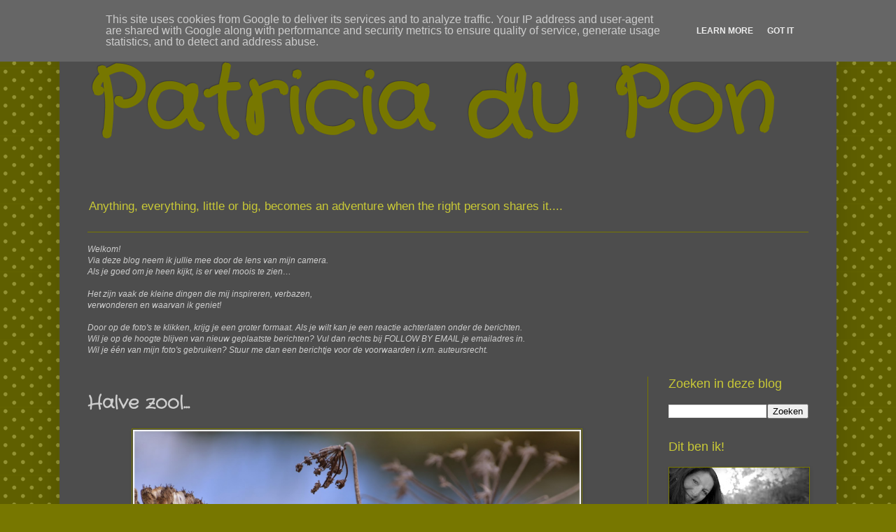

--- FILE ---
content_type: text/html; charset=UTF-8
request_url: http://www.patricia-du-pon.nl/2014/08/halve-zool.html
body_size: 17484
content:
<!DOCTYPE html>
<html class='v2' dir='ltr' lang='nl'>
<head>
<link href='https://www.blogger.com/static/v1/widgets/4128112664-css_bundle_v2.css' rel='stylesheet' type='text/css'/>
<meta content='width=1100' name='viewport'/>
<meta content='text/html; charset=UTF-8' http-equiv='Content-Type'/>
<meta content='blogger' name='generator'/>
<link href='http://www.patricia-du-pon.nl/favicon.ico' rel='icon' type='image/x-icon'/>
<link href='http://www.patricia-du-pon.nl/2014/08/halve-zool.html' rel='canonical'/>
<link rel="alternate" type="application/atom+xml" title="Patricia du Pon - Atom" href="http://www.patricia-du-pon.nl/feeds/posts/default" />
<link rel="alternate" type="application/rss+xml" title="Patricia du Pon - RSS" href="http://www.patricia-du-pon.nl/feeds/posts/default?alt=rss" />
<link rel="service.post" type="application/atom+xml" title="Patricia du Pon - Atom" href="https://www.blogger.com/feeds/5472185058896779916/posts/default" />

<link rel="alternate" type="application/atom+xml" title="Patricia du Pon - Atom" href="http://www.patricia-du-pon.nl/feeds/6361629198102547484/comments/default" />
<!--Can't find substitution for tag [blog.ieCssRetrofitLinks]-->
<link href='https://blogger.googleusercontent.com/img/b/R29vZ2xl/AVvXsEiys6Xjp0fxvlxTMyOuay0JMjGbzbAK9lHTK6SwqiKQKRZ3pfTKn4FfO-FKnN6_n5ZwKfv_n7jsLHsMwvSZ_fyCwdGoB5yR2B3zx0xOwPvLhGkZdcrrKu6wo96oSMOIfV16cOtxUUdLJgYF/s1600/verdroogde+berenklauw.JPG' rel='image_src'/>
<meta content='Berenklauw' name='description'/>
<meta content='http://www.patricia-du-pon.nl/2014/08/halve-zool.html' property='og:url'/>
<meta content='Halve zool...' property='og:title'/>
<meta content='Berenklauw' property='og:description'/>
<meta content='https://blogger.googleusercontent.com/img/b/R29vZ2xl/AVvXsEiys6Xjp0fxvlxTMyOuay0JMjGbzbAK9lHTK6SwqiKQKRZ3pfTKn4FfO-FKnN6_n5ZwKfv_n7jsLHsMwvSZ_fyCwdGoB5yR2B3zx0xOwPvLhGkZdcrrKu6wo96oSMOIfV16cOtxUUdLJgYF/w1200-h630-p-k-no-nu/verdroogde+berenklauw.JPG' property='og:image'/>
<title>Patricia du Pon: Halve zool...</title>
<style type='text/css'>@font-face{font-family:'Crafty Girls';font-style:normal;font-weight:400;font-display:swap;src:url(//fonts.gstatic.com/s/craftygirls/v16/va9B4kXI39VaDdlPJo8N_NveRhf6Xl7Glw.woff2)format('woff2');unicode-range:U+0000-00FF,U+0131,U+0152-0153,U+02BB-02BC,U+02C6,U+02DA,U+02DC,U+0304,U+0308,U+0329,U+2000-206F,U+20AC,U+2122,U+2191,U+2193,U+2212,U+2215,U+FEFF,U+FFFD;}</style>
<style id='page-skin-1' type='text/css'><!--
/*
-----------------------------------------------
Blogger Template Style
Name:     Simple
Designer: Blogger
URL:      www.blogger.com
----------------------------------------------- */
/* Content
----------------------------------------------- */
body {
font: normal normal 12px Verdana, Geneva, sans-serif;
color: #cecece;
background: #777700 url(//themes.googleusercontent.com/image?id=0BwVBOzw_-hbMNTQ3ODdjYmYtM2Q1Mi00MjBiLTlkNjgtZjIxMGMyYWVjYmYz) repeat scroll top center /* Credit: Ollustrator (http://www.istockphoto.com/googleimages.php?id=9505737&platform=blogger) */;
padding: 0 40px 40px 40px;
}
html body .region-inner {
min-width: 0;
max-width: 100%;
width: auto;
}
h2 {
font-size: 22px;
}
a:link {
text-decoration:none;
color: #c9c936;
}
a:visited {
text-decoration:none;
color: #c9c936;
}
a:hover {
text-decoration:underline;
color: #c9c936;
}
.body-fauxcolumn-outer .fauxcolumn-inner {
background: transparent none repeat scroll top left;
_background-image: none;
}
.body-fauxcolumn-outer .cap-top {
position: absolute;
z-index: 1;
height: 400px;
width: 100%;
}
.body-fauxcolumn-outer .cap-top .cap-left {
width: 100%;
background: transparent none repeat-x scroll top left;
_background-image: none;
}
.content-outer {
-moz-box-shadow: 0 0 40px rgba(0, 0, 0, .15);
-webkit-box-shadow: 0 0 5px rgba(0, 0, 0, .15);
-goog-ms-box-shadow: 0 0 10px #333333;
box-shadow: 0 0 40px rgba(0, 0, 0, .15);
margin-bottom: 1px;
}
.content-inner {
padding: 10px 10px;
}
.content-inner {
background-color: #4d4d4d;
}
/* Header
----------------------------------------------- */
.header-outer {
background: rgba(0, 0, 0, 0) none repeat-x scroll 0 -400px;
_background-image: none;
}
.Header h1 {
font: normal bold 125px Crafty Girls;
color: #777700;
text-shadow: -1px -1px 1px rgba(0, 0, 0, .2);
}
.Header h1 a {
color: #777700;
}
.Header .description {
font-size: 140%;
color: #c9c936;
}
.header-inner .Header .titlewrapper {
padding: 22px 30px;
}
.header-inner .Header .descriptionwrapper {
padding: 0 30px;
}
/* Tabs
----------------------------------------------- */
.tabs-inner .section:first-child {
border-top: 1px solid #777700;
}
.tabs-inner .section:first-child ul {
margin-top: -1px;
border-top: 1px solid #777700;
border-left: 0 solid #777700;
border-right: 0 solid #777700;
}
.tabs-inner .widget ul {
background: #cccccc none repeat-x scroll 0 -800px;
_background-image: none;
border-bottom: 1px solid #777700;
margin-top: 0;
margin-left: -30px;
margin-right: -30px;
}
.tabs-inner .widget li a {
display: inline-block;
padding: .6em 1em;
font: normal normal 14px Crafty Girls;
color: #9d9d9d;
border-left: 1px solid #4d4d4d;
border-right: 0 solid #777700;
}
.tabs-inner .widget li:first-child a {
border-left: none;
}
.tabs-inner .widget li.selected a, .tabs-inner .widget li a:hover {
color: #cecece;
background-color: #cccccc;
text-decoration: none;
}
/* Columns
----------------------------------------------- */
.main-outer {
border-top: 0 solid #777700;
}
.fauxcolumn-left-outer .fauxcolumn-inner {
border-right: 1px solid #777700;
}
.fauxcolumn-right-outer .fauxcolumn-inner {
border-left: 1px solid #777700;
}
/* Headings
----------------------------------------------- */
div.widget > h2,
div.widget h2.title {
margin: 0 0 1em 0;
font: normal normal 18px Verdana, Geneva, sans-serif;
color: #c9c936;
}
/* Widgets
----------------------------------------------- */
.widget .zippy {
color: #777700;
text-shadow: 2px 2px 1px rgba(0, 0, 0, .1);
}
.widget .popular-posts ul {
list-style: none;
}
/* Posts
----------------------------------------------- */
h2.date-header {
font: normal normal 14px Crafty Girls;
}
.date-header span {
background-color: transparent;
color: #c9c936;
padding: inherit;
letter-spacing: inherit;
margin: inherit;
}
.main-inner {
padding-top: 30px;
padding-bottom: 30px;
}
.main-inner .column-center-inner {
padding: 0 15px;
}
.main-inner .column-center-inner .section {
margin: 0 15px;
}
.post {
margin: 0 0 25px 0;
}
h3.post-title, .comments h4 {
font: normal bold 26px Crafty Girls;
margin: .75em 0 0;
}
.post-body {
font-size: 110%;
line-height: 1.4;
position: relative;
}
.post-body img, .post-body .tr-caption-container, .Profile img, .Image img,
.BlogList .item-thumbnail img {
padding: 0;
background: #464646;
border: 1px solid #777700;
-moz-box-shadow: 1px 1px 5px rgba(0, 0, 0, .1);
-webkit-box-shadow: 1px 1px 5px rgba(0, 0, 0, .1);
box-shadow: 1px 1px 5px rgba(0, 0, 0, .1);
}
.post-body img, .post-body .tr-caption-container {
padding: 1px;
}
.post-body .tr-caption-container {
color: #cccccc;
}
.post-body .tr-caption-container img {
padding: 0;
background: transparent;
border: none;
-moz-box-shadow: 0 0 0 rgba(0, 0, 0, .1);
-webkit-box-shadow: 0 0 0 rgba(0, 0, 0, .1);
box-shadow: 0 0 0 rgba(0, 0, 0, .1);
}
.post-header {
margin: 0 0 1.5em;
line-height: 1.6;
font-size: 90%;
}
.post-footer {
margin: 20px -2px 0;
padding: 5px 10px;
color: #cecece;
background-color: #4d4d4d;
border-bottom: 1px solid #777700;
line-height: 1.6;
font-size: 90%;
}
#comments .comment-author {
padding-top: 1.5em;
border-top: 1px solid #777700;
background-position: 0 1.5em;
}
#comments .comment-author:first-child {
padding-top: 0;
border-top: none;
}
.avatar-image-container {
margin: .2em 0 0;
}
#comments .avatar-image-container img {
border: 1px solid #777700;
}
/* Comments
----------------------------------------------- */
.comments .comments-content .icon.blog-author {
background-repeat: no-repeat;
background-image: url([data-uri]);
}
.comments .comments-content .loadmore a {
border-top: 1px solid #777700;
border-bottom: 1px solid #777700;
}
.comments .comment-thread.inline-thread {
background-color: #4d4d4d;
}
.comments .continue {
border-top: 2px solid #777700;
}
/* Accents
---------------------------------------------- */
.section-columns td.columns-cell {
border-left: 1px solid #777700;
}
.blog-pager {
background: transparent none no-repeat scroll top center;
}
.blog-pager-older-link, .home-link,
.blog-pager-newer-link {
background-color: #4d4d4d;
padding: 5px;
}
.footer-outer {
border-top: 0 dashed #bbbbbb;
}
/* Mobile
----------------------------------------------- */
body.mobile  {
background-size: auto;
}
.mobile .body-fauxcolumn-outer {
background: transparent none repeat scroll top left;
}
.mobile .body-fauxcolumn-outer .cap-top {
background-size: 100% auto;
}
.mobile .content-outer {
-webkit-box-shadow: 0 0 3px rgba(0, 0, 0, .15);
box-shadow: 0 0 3px rgba(0, 0, 0, .15);
}
.mobile .tabs-inner .widget ul {
margin-left: 0;
margin-right: 0;
}
.mobile .post {
margin: 0;
}
.mobile .main-inner .column-center-inner .section {
margin: 0;
}
.mobile .date-header span {
padding: 0.1em 10px;
margin: 0 -10px;
}
.mobile h3.post-title {
margin: 0;
}
.mobile .blog-pager {
background: transparent none no-repeat scroll top center;
}
.mobile .footer-outer {
border-top: none;
}
.mobile .main-inner, .mobile .footer-inner {
background-color: #4d4d4d;
}
.mobile-index-contents {
color: #cecece;
}
.mobile-link-button {
background-color: #c9c936;
}
.mobile-link-button a:link, .mobile-link-button a:visited {
color: #cccccc;
}
.mobile .tabs-inner .section:first-child {
border-top: none;
}
.mobile .tabs-inner .PageList .widget-content {
background-color: #cccccc;
color: #cecece;
border-top: 1px solid #777700;
border-bottom: 1px solid #777700;
}
.mobile .tabs-inner .PageList .widget-content .pagelist-arrow {
border-left: 1px solid #777700;
}

--></style>
<style id='template-skin-1' type='text/css'><!--
body {
min-width: 1110px;
}
.content-outer, .content-fauxcolumn-outer, .region-inner {
min-width: 1110px;
max-width: 1110px;
_width: 1110px;
}
.main-inner .columns {
padding-left: 0;
padding-right: 260px;
}
.main-inner .fauxcolumn-center-outer {
left: 0;
right: 260px;
/* IE6 does not respect left and right together */
_width: expression(this.parentNode.offsetWidth -
parseInt("0") -
parseInt("260px") + 'px');
}
.main-inner .fauxcolumn-left-outer {
width: 0;
}
.main-inner .fauxcolumn-right-outer {
width: 260px;
}
.main-inner .column-left-outer {
width: 0;
right: 100%;
margin-left: -0;
}
.main-inner .column-right-outer {
width: 260px;
margin-right: -260px;
}
#layout {
min-width: 0;
}
#layout .content-outer {
min-width: 0;
width: 800px;
}
#layout .region-inner {
min-width: 0;
width: auto;
}
body#layout div.add_widget {
padding: 8px;
}
body#layout div.add_widget a {
margin-left: 32px;
}
--></style>
<style>
    body {background-image:url(\/\/themes.googleusercontent.com\/image?id=0BwVBOzw_-hbMNTQ3ODdjYmYtM2Q1Mi00MjBiLTlkNjgtZjIxMGMyYWVjYmYz);}
    
@media (max-width: 200px) { body {background-image:url(\/\/themes.googleusercontent.com\/image?id=0BwVBOzw_-hbMNTQ3ODdjYmYtM2Q1Mi00MjBiLTlkNjgtZjIxMGMyYWVjYmYz&options=w200);}}
@media (max-width: 400px) and (min-width: 201px) { body {background-image:url(\/\/themes.googleusercontent.com\/image?id=0BwVBOzw_-hbMNTQ3ODdjYmYtM2Q1Mi00MjBiLTlkNjgtZjIxMGMyYWVjYmYz&options=w400);}}
@media (max-width: 800px) and (min-width: 401px) { body {background-image:url(\/\/themes.googleusercontent.com\/image?id=0BwVBOzw_-hbMNTQ3ODdjYmYtM2Q1Mi00MjBiLTlkNjgtZjIxMGMyYWVjYmYz&options=w800);}}
@media (max-width: 1200px) and (min-width: 801px) { body {background-image:url(\/\/themes.googleusercontent.com\/image?id=0BwVBOzw_-hbMNTQ3ODdjYmYtM2Q1Mi00MjBiLTlkNjgtZjIxMGMyYWVjYmYz&options=w1200);}}
/* Last tag covers anything over one higher than the previous max-size cap. */
@media (min-width: 1201px) { body {background-image:url(\/\/themes.googleusercontent.com\/image?id=0BwVBOzw_-hbMNTQ3ODdjYmYtM2Q1Mi00MjBiLTlkNjgtZjIxMGMyYWVjYmYz&options=w1600);}}
  </style>
<link href='https://www.blogger.com/dyn-css/authorization.css?targetBlogID=5472185058896779916&amp;zx=bc97afcd-e7cd-4216-bc0c-385bf2e652d3' media='none' onload='if(media!=&#39;all&#39;)media=&#39;all&#39;' rel='stylesheet'/><noscript><link href='https://www.blogger.com/dyn-css/authorization.css?targetBlogID=5472185058896779916&amp;zx=bc97afcd-e7cd-4216-bc0c-385bf2e652d3' rel='stylesheet'/></noscript>
<meta name='google-adsense-platform-account' content='ca-host-pub-1556223355139109'/>
<meta name='google-adsense-platform-domain' content='blogspot.com'/>

<script type="text/javascript" language="javascript">
  // Supply ads personalization default for EEA readers
  // See https://www.blogger.com/go/adspersonalization
  adsbygoogle = window.adsbygoogle || [];
  if (typeof adsbygoogle.requestNonPersonalizedAds === 'undefined') {
    adsbygoogle.requestNonPersonalizedAds = 1;
  }
</script>


</head>
<body class='loading variant-dark'>
<div class='navbar section' id='navbar' name='Navbar'><div class='widget Navbar' data-version='1' id='Navbar1'><script type="text/javascript">
    function setAttributeOnload(object, attribute, val) {
      if(window.addEventListener) {
        window.addEventListener('load',
          function(){ object[attribute] = val; }, false);
      } else {
        window.attachEvent('onload', function(){ object[attribute] = val; });
      }
    }
  </script>
<div id="navbar-iframe-container"></div>
<script type="text/javascript" src="https://apis.google.com/js/platform.js"></script>
<script type="text/javascript">
      gapi.load("gapi.iframes:gapi.iframes.style.bubble", function() {
        if (gapi.iframes && gapi.iframes.getContext) {
          gapi.iframes.getContext().openChild({
              url: 'https://www.blogger.com/navbar/5472185058896779916?po\x3d6361629198102547484\x26origin\x3dhttp://www.patricia-du-pon.nl',
              where: document.getElementById("navbar-iframe-container"),
              id: "navbar-iframe"
          });
        }
      });
    </script><script type="text/javascript">
(function() {
var script = document.createElement('script');
script.type = 'text/javascript';
script.src = '//pagead2.googlesyndication.com/pagead/js/google_top_exp.js';
var head = document.getElementsByTagName('head')[0];
if (head) {
head.appendChild(script);
}})();
</script>
</div></div>
<div class='body-fauxcolumns'>
<div class='fauxcolumn-outer body-fauxcolumn-outer'>
<div class='cap-top'>
<div class='cap-left'></div>
<div class='cap-right'></div>
</div>
<div class='fauxborder-left'>
<div class='fauxborder-right'></div>
<div class='fauxcolumn-inner'>
</div>
</div>
<div class='cap-bottom'>
<div class='cap-left'></div>
<div class='cap-right'></div>
</div>
</div>
</div>
<div class='content'>
<div class='content-fauxcolumns'>
<div class='fauxcolumn-outer content-fauxcolumn-outer'>
<div class='cap-top'>
<div class='cap-left'></div>
<div class='cap-right'></div>
</div>
<div class='fauxborder-left'>
<div class='fauxborder-right'></div>
<div class='fauxcolumn-inner'>
</div>
</div>
<div class='cap-bottom'>
<div class='cap-left'></div>
<div class='cap-right'></div>
</div>
</div>
</div>
<div class='content-outer'>
<div class='content-cap-top cap-top'>
<div class='cap-left'></div>
<div class='cap-right'></div>
</div>
<div class='fauxborder-left content-fauxborder-left'>
<div class='fauxborder-right content-fauxborder-right'></div>
<div class='content-inner'>
<header>
<div class='header-outer'>
<div class='header-cap-top cap-top'>
<div class='cap-left'></div>
<div class='cap-right'></div>
</div>
<div class='fauxborder-left header-fauxborder-left'>
<div class='fauxborder-right header-fauxborder-right'></div>
<div class='region-inner header-inner'>
<div class='header section' id='header' name='Koptekst'><div class='widget Header' data-version='1' id='Header1'>
<div id='header-inner'>
<div class='titlewrapper'>
<h1 class='title'>
<a href='http://www.patricia-du-pon.nl/'>
Patricia du Pon
</a>
</h1>
</div>
<div class='descriptionwrapper'>
<p class='description'><span>Anything, everything, little or big, becomes an adventure
when the right person shares it....
</span></p>
</div>
</div>
</div></div>
</div>
</div>
<div class='header-cap-bottom cap-bottom'>
<div class='cap-left'></div>
<div class='cap-right'></div>
</div>
</div>
</header>
<div class='tabs-outer'>
<div class='tabs-cap-top cap-top'>
<div class='cap-left'></div>
<div class='cap-right'></div>
</div>
<div class='fauxborder-left tabs-fauxborder-left'>
<div class='fauxborder-right tabs-fauxborder-right'></div>
<div class='region-inner tabs-inner'>
<div class='tabs section' id='crosscol' name='Alle kolommen'><div class='widget Text' data-version='1' id='Text1'>
<h2 class='title'>welkom</h2>
<div class='widget-content'>
<em><span face='"'><span face='"'></span></span></em><br/><em><span face='"'><span face='"'>Welkom!</span></span></em><br/><em><span face='"'><span face='"'>Via deze blog neem ik jullie mee door de lens van mijn camera.</span></span></em><br/><em><span face='"'><span face='"'>Als je goed om je heen kijkt, is er veel moois te zien&#8230;</span></span></em><br/><br/><em><span face='"'><span face='"'>Het zijn vaak de kleine dingen die mij inspireren, verbazen,<br/>verwonderen en waarvan ik geniet! </span></span></em><br/><br/><em><span face='"'><span face='"'>Door op de foto's te klikken, krijg je een groter formaat. Als je wilt kan je een reactie achterlaten onder de berichten.</span></span></em><br/><em><span face='"'><span face='"'>W</span></span></em><em><span face='"'>il je op de hoogte blijven van nieuw geplaatste berichten? V</span></em><em><span face='"'>ul dan rechts bij FOLLOW BY EMAIL je emailadres in.</span></em><br/><em><span face='"'>Wil je één van mijn foto's gebruiken? Stuur me dan een berichtje voor de voorwaarden i.v.m. auteursrecht.</span></em><br/>
</div>
<div class='clear'></div>
</div></div>
<div class='tabs no-items section' id='crosscol-overflow' name='Cross-Column 2'></div>
</div>
</div>
<div class='tabs-cap-bottom cap-bottom'>
<div class='cap-left'></div>
<div class='cap-right'></div>
</div>
</div>
<div class='main-outer'>
<div class='main-cap-top cap-top'>
<div class='cap-left'></div>
<div class='cap-right'></div>
</div>
<div class='fauxborder-left main-fauxborder-left'>
<div class='fauxborder-right main-fauxborder-right'></div>
<div class='region-inner main-inner'>
<div class='columns fauxcolumns'>
<div class='fauxcolumn-outer fauxcolumn-center-outer'>
<div class='cap-top'>
<div class='cap-left'></div>
<div class='cap-right'></div>
</div>
<div class='fauxborder-left'>
<div class='fauxborder-right'></div>
<div class='fauxcolumn-inner'>
</div>
</div>
<div class='cap-bottom'>
<div class='cap-left'></div>
<div class='cap-right'></div>
</div>
</div>
<div class='fauxcolumn-outer fauxcolumn-left-outer'>
<div class='cap-top'>
<div class='cap-left'></div>
<div class='cap-right'></div>
</div>
<div class='fauxborder-left'>
<div class='fauxborder-right'></div>
<div class='fauxcolumn-inner'>
</div>
</div>
<div class='cap-bottom'>
<div class='cap-left'></div>
<div class='cap-right'></div>
</div>
</div>
<div class='fauxcolumn-outer fauxcolumn-right-outer'>
<div class='cap-top'>
<div class='cap-left'></div>
<div class='cap-right'></div>
</div>
<div class='fauxborder-left'>
<div class='fauxborder-right'></div>
<div class='fauxcolumn-inner'>
</div>
</div>
<div class='cap-bottom'>
<div class='cap-left'></div>
<div class='cap-right'></div>
</div>
</div>
<!-- corrects IE6 width calculation -->
<div class='columns-inner'>
<div class='column-center-outer'>
<div class='column-center-inner'>
<div class='main section' id='main' name='Algemeen'><div class='widget Blog' data-version='1' id='Blog1'>
<div class='blog-posts hfeed'>

          <div class="date-outer">
        

          <div class="date-posts">
        
<div class='post-outer'>
<div class='post hentry uncustomized-post-template' itemprop='blogPost' itemscope='itemscope' itemtype='http://schema.org/BlogPosting'>
<meta content='https://blogger.googleusercontent.com/img/b/R29vZ2xl/AVvXsEiys6Xjp0fxvlxTMyOuay0JMjGbzbAK9lHTK6SwqiKQKRZ3pfTKn4FfO-FKnN6_n5ZwKfv_n7jsLHsMwvSZ_fyCwdGoB5yR2B3zx0xOwPvLhGkZdcrrKu6wo96oSMOIfV16cOtxUUdLJgYF/s1600/verdroogde+berenklauw.JPG' itemprop='image_url'/>
<meta content='5472185058896779916' itemprop='blogId'/>
<meta content='6361629198102547484' itemprop='postId'/>
<a name='6361629198102547484'></a>
<h3 class='post-title entry-title' itemprop='name'>
Halve zool...
</h3>
<div class='post-header'>
<div class='post-header-line-1'></div>
</div>
<div class='post-body entry-content' id='post-body-6361629198102547484' itemprop='articleBody'>
<div style="text-align: center;">
<a href="https://blogger.googleusercontent.com/img/b/R29vZ2xl/AVvXsEiys6Xjp0fxvlxTMyOuay0JMjGbzbAK9lHTK6SwqiKQKRZ3pfTKn4FfO-FKnN6_n5ZwKfv_n7jsLHsMwvSZ_fyCwdGoB5yR2B3zx0xOwPvLhGkZdcrrKu6wo96oSMOIfV16cOtxUUdLJgYF/s1600/verdroogde+berenklauw.JPG" imageanchor="1" style="margin-left: 1em; margin-right: 1em;"><img border="0" height="426" src="https://blogger.googleusercontent.com/img/b/R29vZ2xl/AVvXsEiys6Xjp0fxvlxTMyOuay0JMjGbzbAK9lHTK6SwqiKQKRZ3pfTKn4FfO-FKnN6_n5ZwKfv_n7jsLHsMwvSZ_fyCwdGoB5yR2B3zx0xOwPvLhGkZdcrrKu6wo96oSMOIfV16cOtxUUdLJgYF/s1600/verdroogde+berenklauw.JPG" width="640" /></a></div>
<div style="text-align: center;">
<a href="https://blogger.googleusercontent.com/img/b/R29vZ2xl/AVvXsEhuBaC4yf4nHdSlHvimUltq2YtFF26ONj0wWWfOA2x48VdlvRIjv5OKDY_lVgRrYpg6zwhR-c6nd1sTm9xt22rrIOGvldhbHxsUCc2o0Sq7Hf4VbaBxk6ayFHtejackcRr-pfZQF12-Dx7i/s1600/DSC01984.JPG" imageanchor="1" style="margin-left: 1em; margin-right: 1em;"><img border="0" height="480" src="https://blogger.googleusercontent.com/img/b/R29vZ2xl/AVvXsEhuBaC4yf4nHdSlHvimUltq2YtFF26ONj0wWWfOA2x48VdlvRIjv5OKDY_lVgRrYpg6zwhR-c6nd1sTm9xt22rrIOGvldhbHxsUCc2o0Sq7Hf4VbaBxk6ayFHtejackcRr-pfZQF12-Dx7i/s1600/DSC01984.JPG" width="640" /></a></div>
<em>Groot, Ruw, Behaard, Gevaarlijke Scherpe Nagels</em> in de vorm van bladpunten en <em>Voetkussentjes</em> bij de stijlen &nbsp;(een stijl&nbsp;is het gedeelte bij de stamper, tussen het vruchtbeginsel en de stempel).<br />
Dat zijn toch wel kenmerken waarom deze plant zich met recht Gewone Berenklauw mag noemen. Je moet wel oppassen met de&nbsp;haartjes van de bladeren: die kunnen irriteren en het sap uit de bladeren kunnen zelfs blindheid veroorzaken.<br />
Zijn grote broer de Reuzenberenklauw kan daarbij ook nog eens brandwonden veroorzaken. De schermbloemen trekken, ondanks hun onaangename geur,&nbsp;tòch&nbsp;veel insecten aan.&nbsp;Eenmaal&nbsp;dor en uitgedroogd vind ik hem misschien nog wel mooier! In Rusland leggen ze de stengels te drogen. Hierop ontstaan dan&nbsp;zoete witte&nbsp;kristallen. Dat komt omdat de stengels etherische oliën en ook suiker bevatten.
<div style='clear: both;'></div>
</div>
<div class='post-footer'>
<div class='post-footer-line post-footer-line-1'>
<span class='post-author vcard'>
Posted by
<span class='fn' itemprop='author' itemscope='itemscope' itemtype='http://schema.org/Person'>
<meta content='https://www.blogger.com/profile/14569176143009575223' itemprop='url'/>
<a class='g-profile' href='https://www.blogger.com/profile/14569176143009575223' rel='author' title='author profile'>
<span itemprop='name'>patricia-du-pon</span>
</a>
</span>
</span>
<span class='post-timestamp'>
</span>
<span class='post-comment-link'>
</span>
<span class='post-icons'>
</span>
<div class='post-share-buttons goog-inline-block'>
<a class='goog-inline-block share-button sb-email' href='https://www.blogger.com/share-post.g?blogID=5472185058896779916&postID=6361629198102547484&target=email' target='_blank' title='Dit e-mailen
'><span class='share-button-link-text'>Dit e-mailen
</span></a><a class='goog-inline-block share-button sb-blog' href='https://www.blogger.com/share-post.g?blogID=5472185058896779916&postID=6361629198102547484&target=blog' onclick='window.open(this.href, "_blank", "height=270,width=475"); return false;' target='_blank' title='Dit bloggen!'><span class='share-button-link-text'>Dit bloggen!</span></a><a class='goog-inline-block share-button sb-twitter' href='https://www.blogger.com/share-post.g?blogID=5472185058896779916&postID=6361629198102547484&target=twitter' target='_blank' title='Delen via X'><span class='share-button-link-text'>Delen via X</span></a><a class='goog-inline-block share-button sb-facebook' href='https://www.blogger.com/share-post.g?blogID=5472185058896779916&postID=6361629198102547484&target=facebook' onclick='window.open(this.href, "_blank", "height=430,width=640"); return false;' target='_blank' title='Delen op Facebook'><span class='share-button-link-text'>Delen op Facebook</span></a><a class='goog-inline-block share-button sb-pinterest' href='https://www.blogger.com/share-post.g?blogID=5472185058896779916&postID=6361629198102547484&target=pinterest' target='_blank' title='Delen op Pinterest'><span class='share-button-link-text'>Delen op Pinterest</span></a>
</div>
</div>
<div class='post-footer-line post-footer-line-2'>
<span class='post-labels'>
Labels:
<a href='http://www.patricia-du-pon.nl/search/label/Berenklauw' rel='tag'>Berenklauw</a>,
<a href='http://www.patricia-du-pon.nl/search/label/Bloemen%20en%20planten' rel='tag'>Bloemen en planten</a>
</span>
</div>
<div class='post-footer-line post-footer-line-3'>
<span class='post-location'>
</span>
</div>
</div>
</div>
<div class='comments' id='comments'>
<a name='comments'></a>
<h4>Geen opmerkingen:</h4>
<div id='Blog1_comments-block-wrapper'>
<dl class='avatar-comment-indent' id='comments-block'>
</dl>
</div>
<p class='comment-footer'>
<div class='comment-form'>
<a name='comment-form'></a>
<h4 id='comment-post-message'>Een reactie posten</h4>
<p>
</p>
<a href='https://www.blogger.com/comment/frame/5472185058896779916?po=6361629198102547484&hl=nl&saa=85391&origin=http://www.patricia-du-pon.nl' id='comment-editor-src'></a>
<iframe allowtransparency='true' class='blogger-iframe-colorize blogger-comment-from-post' frameborder='0' height='410px' id='comment-editor' name='comment-editor' src='' width='100%'></iframe>
<script src='https://www.blogger.com/static/v1/jsbin/1345082660-comment_from_post_iframe.js' type='text/javascript'></script>
<script type='text/javascript'>
      BLOG_CMT_createIframe('https://www.blogger.com/rpc_relay.html');
    </script>
</div>
</p>
</div>
</div>

        </div></div>
      
</div>
<div class='blog-pager' id='blog-pager'>
<span id='blog-pager-newer-link'>
<a class='blog-pager-newer-link' href='http://www.patricia-du-pon.nl/2014/08/tinten-grijs.html' id='Blog1_blog-pager-newer-link' title='Nieuwere post'>Nieuwere post</a>
</span>
<span id='blog-pager-older-link'>
<a class='blog-pager-older-link' href='http://www.patricia-du-pon.nl/2014/08/van-de-kaart-op-de-kaart.html' id='Blog1_blog-pager-older-link' title='Oudere post'>Oudere post</a>
</span>
<a class='home-link' href='http://www.patricia-du-pon.nl/'>Homepage</a>
</div>
<div class='clear'></div>
<div class='post-feeds'>
<div class='feed-links'>
Abonneren op:
<a class='feed-link' href='http://www.patricia-du-pon.nl/feeds/6361629198102547484/comments/default' target='_blank' type='application/atom+xml'>Reacties posten (Atom)</a>
</div>
</div>
</div></div>
</div>
</div>
<div class='column-left-outer'>
<div class='column-left-inner'>
<aside>
</aside>
</div>
</div>
<div class='column-right-outer'>
<div class='column-right-inner'>
<aside>
<div class='sidebar section' id='sidebar-right-1'><div class='widget BlogSearch' data-version='1' id='BlogSearch1'>
<h2 class='title'>Zoeken in deze blog</h2>
<div class='widget-content'>
<div id='BlogSearch1_form'>
<form action='http://www.patricia-du-pon.nl/search' class='gsc-search-box' target='_top'>
<table cellpadding='0' cellspacing='0' class='gsc-search-box'>
<tbody>
<tr>
<td class='gsc-input'>
<input autocomplete='off' class='gsc-input' name='q' size='10' title='search' type='text' value=''/>
</td>
<td class='gsc-search-button'>
<input class='gsc-search-button' title='search' type='submit' value='Zoeken'/>
</td>
</tr>
</tbody>
</table>
</form>
</div>
</div>
<div class='clear'></div>
</div><div class='widget Image' data-version='1' id='Image2'>
<h2>Dit ben ik!</h2>
<div class='widget-content'>
<img alt='Dit ben ik!' height='98' id='Image2_img' src='https://blogger.googleusercontent.com/img/b/R29vZ2xl/AVvXsEiY0wzQSZBRZhKiHqkRgr1EblruCg6TQB0wqRThWXKjBlKS_JKrp2KkwGbRcRJt7jt7-tjOf4u58N1FNf3HzU0cH3qHIMIczCDsX7knYeaRAow3m3aCa3Sx9f9FvOLfwt7317j9vK7BZNPb/s200/bw.jpg' width='200'/>
<br/>
<span class='caption'>Samen met mijn boxer Brains</span>
</div>
<div class='clear'></div>
</div><div class='widget Text' data-version='1' id='Text2'>
<h2 class='title'>Camera's en Objectieven</h2>
<div class='widget-content'>
<div><span style="font-family:Georgia, serif;">Nikon D7500</span></div><div><span style="font-family:Georgia, serif;">Nikon D5200</span></div><div><span style="font-family:Georgia, serif;"><br /></span></div><div><span style="font-family:Georgia, serif;">Sigma 150-600 mm f/5-6.3</span></div><div><span style="font-family:Georgia, serif;">Sigma 105 mm f/2.8</span></div><div><span style="font-family:Georgia, serif;">Sigma 17-50 mm f/2.8</span></div><div><span style="font-family:Georgia, serif;">Nikkor 70-300 mm f/4.5-5.6</span></div><div><span style="font-family:Georgia, serif;">Nikkor 35 mm f/1.8</span></div>
</div>
<div class='clear'></div>
</div><div class='widget BlogArchive' data-version='1' id='BlogArchive1'>
<h2>Blogarchief</h2>
<div class='widget-content'>
<div id='ArchiveList'>
<div id='BlogArchive1_ArchiveList'>
<ul class='hierarchy'>
<li class='archivedate collapsed'>
<a class='toggle' href='javascript:void(0)'>
<span class='zippy'>

        &#9658;&#160;
      
</span>
</a>
<a class='post-count-link' href='http://www.patricia-du-pon.nl/2021/'>
2021
</a>
<span class='post-count' dir='ltr'>(57)</span>
<ul class='hierarchy'>
<li class='archivedate collapsed'>
<a class='toggle' href='javascript:void(0)'>
<span class='zippy'>

        &#9658;&#160;
      
</span>
</a>
<a class='post-count-link' href='http://www.patricia-du-pon.nl/2021/07/'>
juli
</a>
<span class='post-count' dir='ltr'>(1)</span>
</li>
</ul>
<ul class='hierarchy'>
<li class='archivedate collapsed'>
<a class='toggle' href='javascript:void(0)'>
<span class='zippy'>

        &#9658;&#160;
      
</span>
</a>
<a class='post-count-link' href='http://www.patricia-du-pon.nl/2021/06/'>
juni
</a>
<span class='post-count' dir='ltr'>(17)</span>
</li>
</ul>
<ul class='hierarchy'>
<li class='archivedate collapsed'>
<a class='toggle' href='javascript:void(0)'>
<span class='zippy'>

        &#9658;&#160;
      
</span>
</a>
<a class='post-count-link' href='http://www.patricia-du-pon.nl/2021/05/'>
mei
</a>
<span class='post-count' dir='ltr'>(1)</span>
</li>
</ul>
<ul class='hierarchy'>
<li class='archivedate collapsed'>
<a class='toggle' href='javascript:void(0)'>
<span class='zippy'>

        &#9658;&#160;
      
</span>
</a>
<a class='post-count-link' href='http://www.patricia-du-pon.nl/2021/04/'>
april
</a>
<span class='post-count' dir='ltr'>(5)</span>
</li>
</ul>
<ul class='hierarchy'>
<li class='archivedate collapsed'>
<a class='toggle' href='javascript:void(0)'>
<span class='zippy'>

        &#9658;&#160;
      
</span>
</a>
<a class='post-count-link' href='http://www.patricia-du-pon.nl/2021/03/'>
maart
</a>
<span class='post-count' dir='ltr'>(1)</span>
</li>
</ul>
<ul class='hierarchy'>
<li class='archivedate collapsed'>
<a class='toggle' href='javascript:void(0)'>
<span class='zippy'>

        &#9658;&#160;
      
</span>
</a>
<a class='post-count-link' href='http://www.patricia-du-pon.nl/2021/02/'>
februari
</a>
<span class='post-count' dir='ltr'>(15)</span>
</li>
</ul>
<ul class='hierarchy'>
<li class='archivedate collapsed'>
<a class='toggle' href='javascript:void(0)'>
<span class='zippy'>

        &#9658;&#160;
      
</span>
</a>
<a class='post-count-link' href='http://www.patricia-du-pon.nl/2021/01/'>
januari
</a>
<span class='post-count' dir='ltr'>(17)</span>
</li>
</ul>
</li>
</ul>
<ul class='hierarchy'>
<li class='archivedate collapsed'>
<a class='toggle' href='javascript:void(0)'>
<span class='zippy'>

        &#9658;&#160;
      
</span>
</a>
<a class='post-count-link' href='http://www.patricia-du-pon.nl/2020/'>
2020
</a>
<span class='post-count' dir='ltr'>(12)</span>
<ul class='hierarchy'>
<li class='archivedate collapsed'>
<a class='toggle' href='javascript:void(0)'>
<span class='zippy'>

        &#9658;&#160;
      
</span>
</a>
<a class='post-count-link' href='http://www.patricia-du-pon.nl/2020/11/'>
november
</a>
<span class='post-count' dir='ltr'>(8)</span>
</li>
</ul>
<ul class='hierarchy'>
<li class='archivedate collapsed'>
<a class='toggle' href='javascript:void(0)'>
<span class='zippy'>

        &#9658;&#160;
      
</span>
</a>
<a class='post-count-link' href='http://www.patricia-du-pon.nl/2020/10/'>
oktober
</a>
<span class='post-count' dir='ltr'>(1)</span>
</li>
</ul>
<ul class='hierarchy'>
<li class='archivedate collapsed'>
<a class='toggle' href='javascript:void(0)'>
<span class='zippy'>

        &#9658;&#160;
      
</span>
</a>
<a class='post-count-link' href='http://www.patricia-du-pon.nl/2020/09/'>
september
</a>
<span class='post-count' dir='ltr'>(1)</span>
</li>
</ul>
<ul class='hierarchy'>
<li class='archivedate collapsed'>
<a class='toggle' href='javascript:void(0)'>
<span class='zippy'>

        &#9658;&#160;
      
</span>
</a>
<a class='post-count-link' href='http://www.patricia-du-pon.nl/2020/07/'>
juli
</a>
<span class='post-count' dir='ltr'>(1)</span>
</li>
</ul>
<ul class='hierarchy'>
<li class='archivedate collapsed'>
<a class='toggle' href='javascript:void(0)'>
<span class='zippy'>

        &#9658;&#160;
      
</span>
</a>
<a class='post-count-link' href='http://www.patricia-du-pon.nl/2020/03/'>
maart
</a>
<span class='post-count' dir='ltr'>(1)</span>
</li>
</ul>
</li>
</ul>
<ul class='hierarchy'>
<li class='archivedate collapsed'>
<a class='toggle' href='javascript:void(0)'>
<span class='zippy'>

        &#9658;&#160;
      
</span>
</a>
<a class='post-count-link' href='http://www.patricia-du-pon.nl/2019/'>
2019
</a>
<span class='post-count' dir='ltr'>(15)</span>
<ul class='hierarchy'>
<li class='archivedate collapsed'>
<a class='toggle' href='javascript:void(0)'>
<span class='zippy'>

        &#9658;&#160;
      
</span>
</a>
<a class='post-count-link' href='http://www.patricia-du-pon.nl/2019/12/'>
december
</a>
<span class='post-count' dir='ltr'>(1)</span>
</li>
</ul>
<ul class='hierarchy'>
<li class='archivedate collapsed'>
<a class='toggle' href='javascript:void(0)'>
<span class='zippy'>

        &#9658;&#160;
      
</span>
</a>
<a class='post-count-link' href='http://www.patricia-du-pon.nl/2019/11/'>
november
</a>
<span class='post-count' dir='ltr'>(2)</span>
</li>
</ul>
<ul class='hierarchy'>
<li class='archivedate collapsed'>
<a class='toggle' href='javascript:void(0)'>
<span class='zippy'>

        &#9658;&#160;
      
</span>
</a>
<a class='post-count-link' href='http://www.patricia-du-pon.nl/2019/10/'>
oktober
</a>
<span class='post-count' dir='ltr'>(6)</span>
</li>
</ul>
<ul class='hierarchy'>
<li class='archivedate collapsed'>
<a class='toggle' href='javascript:void(0)'>
<span class='zippy'>

        &#9658;&#160;
      
</span>
</a>
<a class='post-count-link' href='http://www.patricia-du-pon.nl/2019/09/'>
september
</a>
<span class='post-count' dir='ltr'>(2)</span>
</li>
</ul>
<ul class='hierarchy'>
<li class='archivedate collapsed'>
<a class='toggle' href='javascript:void(0)'>
<span class='zippy'>

        &#9658;&#160;
      
</span>
</a>
<a class='post-count-link' href='http://www.patricia-du-pon.nl/2019/04/'>
april
</a>
<span class='post-count' dir='ltr'>(1)</span>
</li>
</ul>
<ul class='hierarchy'>
<li class='archivedate collapsed'>
<a class='toggle' href='javascript:void(0)'>
<span class='zippy'>

        &#9658;&#160;
      
</span>
</a>
<a class='post-count-link' href='http://www.patricia-du-pon.nl/2019/01/'>
januari
</a>
<span class='post-count' dir='ltr'>(3)</span>
</li>
</ul>
</li>
</ul>
<ul class='hierarchy'>
<li class='archivedate collapsed'>
<a class='toggle' href='javascript:void(0)'>
<span class='zippy'>

        &#9658;&#160;
      
</span>
</a>
<a class='post-count-link' href='http://www.patricia-du-pon.nl/2018/'>
2018
</a>
<span class='post-count' dir='ltr'>(2)</span>
<ul class='hierarchy'>
<li class='archivedate collapsed'>
<a class='toggle' href='javascript:void(0)'>
<span class='zippy'>

        &#9658;&#160;
      
</span>
</a>
<a class='post-count-link' href='http://www.patricia-du-pon.nl/2018/04/'>
april
</a>
<span class='post-count' dir='ltr'>(1)</span>
</li>
</ul>
<ul class='hierarchy'>
<li class='archivedate collapsed'>
<a class='toggle' href='javascript:void(0)'>
<span class='zippy'>

        &#9658;&#160;
      
</span>
</a>
<a class='post-count-link' href='http://www.patricia-du-pon.nl/2018/03/'>
maart
</a>
<span class='post-count' dir='ltr'>(1)</span>
</li>
</ul>
</li>
</ul>
<ul class='hierarchy'>
<li class='archivedate collapsed'>
<a class='toggle' href='javascript:void(0)'>
<span class='zippy'>

        &#9658;&#160;
      
</span>
</a>
<a class='post-count-link' href='http://www.patricia-du-pon.nl/2017/'>
2017
</a>
<span class='post-count' dir='ltr'>(79)</span>
<ul class='hierarchy'>
<li class='archivedate collapsed'>
<a class='toggle' href='javascript:void(0)'>
<span class='zippy'>

        &#9658;&#160;
      
</span>
</a>
<a class='post-count-link' href='http://www.patricia-du-pon.nl/2017/11/'>
november
</a>
<span class='post-count' dir='ltr'>(2)</span>
</li>
</ul>
<ul class='hierarchy'>
<li class='archivedate collapsed'>
<a class='toggle' href='javascript:void(0)'>
<span class='zippy'>

        &#9658;&#160;
      
</span>
</a>
<a class='post-count-link' href='http://www.patricia-du-pon.nl/2017/10/'>
oktober
</a>
<span class='post-count' dir='ltr'>(2)</span>
</li>
</ul>
<ul class='hierarchy'>
<li class='archivedate collapsed'>
<a class='toggle' href='javascript:void(0)'>
<span class='zippy'>

        &#9658;&#160;
      
</span>
</a>
<a class='post-count-link' href='http://www.patricia-du-pon.nl/2017/09/'>
september
</a>
<span class='post-count' dir='ltr'>(5)</span>
</li>
</ul>
<ul class='hierarchy'>
<li class='archivedate collapsed'>
<a class='toggle' href='javascript:void(0)'>
<span class='zippy'>

        &#9658;&#160;
      
</span>
</a>
<a class='post-count-link' href='http://www.patricia-du-pon.nl/2017/08/'>
augustus
</a>
<span class='post-count' dir='ltr'>(7)</span>
</li>
</ul>
<ul class='hierarchy'>
<li class='archivedate collapsed'>
<a class='toggle' href='javascript:void(0)'>
<span class='zippy'>

        &#9658;&#160;
      
</span>
</a>
<a class='post-count-link' href='http://www.patricia-du-pon.nl/2017/07/'>
juli
</a>
<span class='post-count' dir='ltr'>(13)</span>
</li>
</ul>
<ul class='hierarchy'>
<li class='archivedate collapsed'>
<a class='toggle' href='javascript:void(0)'>
<span class='zippy'>

        &#9658;&#160;
      
</span>
</a>
<a class='post-count-link' href='http://www.patricia-du-pon.nl/2017/06/'>
juni
</a>
<span class='post-count' dir='ltr'>(12)</span>
</li>
</ul>
<ul class='hierarchy'>
<li class='archivedate collapsed'>
<a class='toggle' href='javascript:void(0)'>
<span class='zippy'>

        &#9658;&#160;
      
</span>
</a>
<a class='post-count-link' href='http://www.patricia-du-pon.nl/2017/03/'>
maart
</a>
<span class='post-count' dir='ltr'>(16)</span>
</li>
</ul>
<ul class='hierarchy'>
<li class='archivedate collapsed'>
<a class='toggle' href='javascript:void(0)'>
<span class='zippy'>

        &#9658;&#160;
      
</span>
</a>
<a class='post-count-link' href='http://www.patricia-du-pon.nl/2017/02/'>
februari
</a>
<span class='post-count' dir='ltr'>(11)</span>
</li>
</ul>
<ul class='hierarchy'>
<li class='archivedate collapsed'>
<a class='toggle' href='javascript:void(0)'>
<span class='zippy'>

        &#9658;&#160;
      
</span>
</a>
<a class='post-count-link' href='http://www.patricia-du-pon.nl/2017/01/'>
januari
</a>
<span class='post-count' dir='ltr'>(11)</span>
</li>
</ul>
</li>
</ul>
<ul class='hierarchy'>
<li class='archivedate collapsed'>
<a class='toggle' href='javascript:void(0)'>
<span class='zippy'>

        &#9658;&#160;
      
</span>
</a>
<a class='post-count-link' href='http://www.patricia-du-pon.nl/2016/'>
2016
</a>
<span class='post-count' dir='ltr'>(177)</span>
<ul class='hierarchy'>
<li class='archivedate collapsed'>
<a class='toggle' href='javascript:void(0)'>
<span class='zippy'>

        &#9658;&#160;
      
</span>
</a>
<a class='post-count-link' href='http://www.patricia-du-pon.nl/2016/12/'>
december
</a>
<span class='post-count' dir='ltr'>(11)</span>
</li>
</ul>
<ul class='hierarchy'>
<li class='archivedate collapsed'>
<a class='toggle' href='javascript:void(0)'>
<span class='zippy'>

        &#9658;&#160;
      
</span>
</a>
<a class='post-count-link' href='http://www.patricia-du-pon.nl/2016/11/'>
november
</a>
<span class='post-count' dir='ltr'>(14)</span>
</li>
</ul>
<ul class='hierarchy'>
<li class='archivedate collapsed'>
<a class='toggle' href='javascript:void(0)'>
<span class='zippy'>

        &#9658;&#160;
      
</span>
</a>
<a class='post-count-link' href='http://www.patricia-du-pon.nl/2016/10/'>
oktober
</a>
<span class='post-count' dir='ltr'>(18)</span>
</li>
</ul>
<ul class='hierarchy'>
<li class='archivedate collapsed'>
<a class='toggle' href='javascript:void(0)'>
<span class='zippy'>

        &#9658;&#160;
      
</span>
</a>
<a class='post-count-link' href='http://www.patricia-du-pon.nl/2016/09/'>
september
</a>
<span class='post-count' dir='ltr'>(13)</span>
</li>
</ul>
<ul class='hierarchy'>
<li class='archivedate collapsed'>
<a class='toggle' href='javascript:void(0)'>
<span class='zippy'>

        &#9658;&#160;
      
</span>
</a>
<a class='post-count-link' href='http://www.patricia-du-pon.nl/2016/08/'>
augustus
</a>
<span class='post-count' dir='ltr'>(6)</span>
</li>
</ul>
<ul class='hierarchy'>
<li class='archivedate collapsed'>
<a class='toggle' href='javascript:void(0)'>
<span class='zippy'>

        &#9658;&#160;
      
</span>
</a>
<a class='post-count-link' href='http://www.patricia-du-pon.nl/2016/07/'>
juli
</a>
<span class='post-count' dir='ltr'>(10)</span>
</li>
</ul>
<ul class='hierarchy'>
<li class='archivedate collapsed'>
<a class='toggle' href='javascript:void(0)'>
<span class='zippy'>

        &#9658;&#160;
      
</span>
</a>
<a class='post-count-link' href='http://www.patricia-du-pon.nl/2016/06/'>
juni
</a>
<span class='post-count' dir='ltr'>(22)</span>
</li>
</ul>
<ul class='hierarchy'>
<li class='archivedate collapsed'>
<a class='toggle' href='javascript:void(0)'>
<span class='zippy'>

        &#9658;&#160;
      
</span>
</a>
<a class='post-count-link' href='http://www.patricia-du-pon.nl/2016/05/'>
mei
</a>
<span class='post-count' dir='ltr'>(22)</span>
</li>
</ul>
<ul class='hierarchy'>
<li class='archivedate collapsed'>
<a class='toggle' href='javascript:void(0)'>
<span class='zippy'>

        &#9658;&#160;
      
</span>
</a>
<a class='post-count-link' href='http://www.patricia-du-pon.nl/2016/04/'>
april
</a>
<span class='post-count' dir='ltr'>(24)</span>
</li>
</ul>
<ul class='hierarchy'>
<li class='archivedate collapsed'>
<a class='toggle' href='javascript:void(0)'>
<span class='zippy'>

        &#9658;&#160;
      
</span>
</a>
<a class='post-count-link' href='http://www.patricia-du-pon.nl/2016/03/'>
maart
</a>
<span class='post-count' dir='ltr'>(15)</span>
</li>
</ul>
<ul class='hierarchy'>
<li class='archivedate collapsed'>
<a class='toggle' href='javascript:void(0)'>
<span class='zippy'>

        &#9658;&#160;
      
</span>
</a>
<a class='post-count-link' href='http://www.patricia-du-pon.nl/2016/02/'>
februari
</a>
<span class='post-count' dir='ltr'>(11)</span>
</li>
</ul>
<ul class='hierarchy'>
<li class='archivedate collapsed'>
<a class='toggle' href='javascript:void(0)'>
<span class='zippy'>

        &#9658;&#160;
      
</span>
</a>
<a class='post-count-link' href='http://www.patricia-du-pon.nl/2016/01/'>
januari
</a>
<span class='post-count' dir='ltr'>(11)</span>
</li>
</ul>
</li>
</ul>
<ul class='hierarchy'>
<li class='archivedate collapsed'>
<a class='toggle' href='javascript:void(0)'>
<span class='zippy'>

        &#9658;&#160;
      
</span>
</a>
<a class='post-count-link' href='http://www.patricia-du-pon.nl/2015/'>
2015
</a>
<span class='post-count' dir='ltr'>(346)</span>
<ul class='hierarchy'>
<li class='archivedate collapsed'>
<a class='toggle' href='javascript:void(0)'>
<span class='zippy'>

        &#9658;&#160;
      
</span>
</a>
<a class='post-count-link' href='http://www.patricia-du-pon.nl/2015/12/'>
december
</a>
<span class='post-count' dir='ltr'>(15)</span>
</li>
</ul>
<ul class='hierarchy'>
<li class='archivedate collapsed'>
<a class='toggle' href='javascript:void(0)'>
<span class='zippy'>

        &#9658;&#160;
      
</span>
</a>
<a class='post-count-link' href='http://www.patricia-du-pon.nl/2015/11/'>
november
</a>
<span class='post-count' dir='ltr'>(30)</span>
</li>
</ul>
<ul class='hierarchy'>
<li class='archivedate collapsed'>
<a class='toggle' href='javascript:void(0)'>
<span class='zippy'>

        &#9658;&#160;
      
</span>
</a>
<a class='post-count-link' href='http://www.patricia-du-pon.nl/2015/10/'>
oktober
</a>
<span class='post-count' dir='ltr'>(31)</span>
</li>
</ul>
<ul class='hierarchy'>
<li class='archivedate collapsed'>
<a class='toggle' href='javascript:void(0)'>
<span class='zippy'>

        &#9658;&#160;
      
</span>
</a>
<a class='post-count-link' href='http://www.patricia-du-pon.nl/2015/09/'>
september
</a>
<span class='post-count' dir='ltr'>(30)</span>
</li>
</ul>
<ul class='hierarchy'>
<li class='archivedate collapsed'>
<a class='toggle' href='javascript:void(0)'>
<span class='zippy'>

        &#9658;&#160;
      
</span>
</a>
<a class='post-count-link' href='http://www.patricia-du-pon.nl/2015/08/'>
augustus
</a>
<span class='post-count' dir='ltr'>(31)</span>
</li>
</ul>
<ul class='hierarchy'>
<li class='archivedate collapsed'>
<a class='toggle' href='javascript:void(0)'>
<span class='zippy'>

        &#9658;&#160;
      
</span>
</a>
<a class='post-count-link' href='http://www.patricia-du-pon.nl/2015/07/'>
juli
</a>
<span class='post-count' dir='ltr'>(28)</span>
</li>
</ul>
<ul class='hierarchy'>
<li class='archivedate collapsed'>
<a class='toggle' href='javascript:void(0)'>
<span class='zippy'>

        &#9658;&#160;
      
</span>
</a>
<a class='post-count-link' href='http://www.patricia-du-pon.nl/2015/06/'>
juni
</a>
<span class='post-count' dir='ltr'>(30)</span>
</li>
</ul>
<ul class='hierarchy'>
<li class='archivedate collapsed'>
<a class='toggle' href='javascript:void(0)'>
<span class='zippy'>

        &#9658;&#160;
      
</span>
</a>
<a class='post-count-link' href='http://www.patricia-du-pon.nl/2015/05/'>
mei
</a>
<span class='post-count' dir='ltr'>(31)</span>
</li>
</ul>
<ul class='hierarchy'>
<li class='archivedate collapsed'>
<a class='toggle' href='javascript:void(0)'>
<span class='zippy'>

        &#9658;&#160;
      
</span>
</a>
<a class='post-count-link' href='http://www.patricia-du-pon.nl/2015/04/'>
april
</a>
<span class='post-count' dir='ltr'>(30)</span>
</li>
</ul>
<ul class='hierarchy'>
<li class='archivedate collapsed'>
<a class='toggle' href='javascript:void(0)'>
<span class='zippy'>

        &#9658;&#160;
      
</span>
</a>
<a class='post-count-link' href='http://www.patricia-du-pon.nl/2015/03/'>
maart
</a>
<span class='post-count' dir='ltr'>(31)</span>
</li>
</ul>
<ul class='hierarchy'>
<li class='archivedate collapsed'>
<a class='toggle' href='javascript:void(0)'>
<span class='zippy'>

        &#9658;&#160;
      
</span>
</a>
<a class='post-count-link' href='http://www.patricia-du-pon.nl/2015/02/'>
februari
</a>
<span class='post-count' dir='ltr'>(28)</span>
</li>
</ul>
<ul class='hierarchy'>
<li class='archivedate collapsed'>
<a class='toggle' href='javascript:void(0)'>
<span class='zippy'>

        &#9658;&#160;
      
</span>
</a>
<a class='post-count-link' href='http://www.patricia-du-pon.nl/2015/01/'>
januari
</a>
<span class='post-count' dir='ltr'>(31)</span>
</li>
</ul>
</li>
</ul>
<ul class='hierarchy'>
<li class='archivedate expanded'>
<a class='toggle' href='javascript:void(0)'>
<span class='zippy toggle-open'>

        &#9660;&#160;
      
</span>
</a>
<a class='post-count-link' href='http://www.patricia-du-pon.nl/2014/'>
2014
</a>
<span class='post-count' dir='ltr'>(162)</span>
<ul class='hierarchy'>
<li class='archivedate collapsed'>
<a class='toggle' href='javascript:void(0)'>
<span class='zippy'>

        &#9658;&#160;
      
</span>
</a>
<a class='post-count-link' href='http://www.patricia-du-pon.nl/2014/12/'>
december
</a>
<span class='post-count' dir='ltr'>(31)</span>
</li>
</ul>
<ul class='hierarchy'>
<li class='archivedate collapsed'>
<a class='toggle' href='javascript:void(0)'>
<span class='zippy'>

        &#9658;&#160;
      
</span>
</a>
<a class='post-count-link' href='http://www.patricia-du-pon.nl/2014/11/'>
november
</a>
<span class='post-count' dir='ltr'>(30)</span>
</li>
</ul>
<ul class='hierarchy'>
<li class='archivedate collapsed'>
<a class='toggle' href='javascript:void(0)'>
<span class='zippy'>

        &#9658;&#160;
      
</span>
</a>
<a class='post-count-link' href='http://www.patricia-du-pon.nl/2014/10/'>
oktober
</a>
<span class='post-count' dir='ltr'>(31)</span>
</li>
</ul>
<ul class='hierarchy'>
<li class='archivedate collapsed'>
<a class='toggle' href='javascript:void(0)'>
<span class='zippy'>

        &#9658;&#160;
      
</span>
</a>
<a class='post-count-link' href='http://www.patricia-du-pon.nl/2014/09/'>
september
</a>
<span class='post-count' dir='ltr'>(29)</span>
</li>
</ul>
<ul class='hierarchy'>
<li class='archivedate expanded'>
<a class='toggle' href='javascript:void(0)'>
<span class='zippy toggle-open'>

        &#9660;&#160;
      
</span>
</a>
<a class='post-count-link' href='http://www.patricia-du-pon.nl/2014/08/'>
augustus
</a>
<span class='post-count' dir='ltr'>(17)</span>
<ul class='posts'>
<li><a href='http://www.patricia-du-pon.nl/2014/08/parapluutje-parasolletje.html'>Parapluutje Parasolletje...</a></li>
<li><a href='http://www.patricia-du-pon.nl/2014/08/half-haantje.html'>Half haantje...</a></li>
<li><a href='http://www.patricia-du-pon.nl/2014/08/i-love-koe.html'>I Love Kou...</a></li>
<li><a href='http://www.patricia-du-pon.nl/2014/08/ice-b-challenge.html'>Ice B. Challenge...</a></li>
<li><a href='http://www.patricia-du-pon.nl/2014/08/in-spin.html'>In spin...</a></li>
<li><a href='http://www.patricia-du-pon.nl/2014/08/toverspreuk.html'>Toverspreuk...</a></li>
<li><a href='http://www.patricia-du-pon.nl/2014/08/tinten-grijs.html'>Tinten grijs...</a></li>
<li><a href='http://www.patricia-du-pon.nl/2014/08/halve-zool.html'>Halve zool...</a></li>
<li><a href='http://www.patricia-du-pon.nl/2014/08/van-de-kaart-op-de-kaart.html'>Van de kaart-op de kaart...</a></li>
<li><a href='http://www.patricia-du-pon.nl/2014/08/voor-dag-en.html'>Voor dag en......</a></li>
<li><a href='http://www.patricia-du-pon.nl/2014/08/pispot.html'>Pispot...</a></li>
<li><a href='http://www.patricia-du-pon.nl/2014/08/slijmbal.html'>Slijmbal...</a></li>
<li><a href='http://www.patricia-du-pon.nl/2014/08/lantaarntje.html'>Lantaarntje...</a></li>
<li><a href='http://www.patricia-du-pon.nl/2014/05/uit-eigen-tuin_15.html'>Uit eigen tuin...</a></li>
<li><a href='http://www.patricia-du-pon.nl/2014/08/zwart-wit.html'>Zwart-Wit...</a></li>
<li><a href='http://www.patricia-du-pon.nl/2014/08/wist-je-dat.html'>Citroentje met nectar...</a></li>
<li><a href='http://www.patricia-du-pon.nl/2014/08/droevig-bericht.html'>Droevig bericht...</a></li>
</ul>
</li>
</ul>
<ul class='hierarchy'>
<li class='archivedate collapsed'>
<a class='toggle' href='javascript:void(0)'>
<span class='zippy'>

        &#9658;&#160;
      
</span>
</a>
<a class='post-count-link' href='http://www.patricia-du-pon.nl/2014/07/'>
juli
</a>
<span class='post-count' dir='ltr'>(6)</span>
</li>
</ul>
<ul class='hierarchy'>
<li class='archivedate collapsed'>
<a class='toggle' href='javascript:void(0)'>
<span class='zippy'>

        &#9658;&#160;
      
</span>
</a>
<a class='post-count-link' href='http://www.patricia-du-pon.nl/2014/06/'>
juni
</a>
<span class='post-count' dir='ltr'>(2)</span>
</li>
</ul>
<ul class='hierarchy'>
<li class='archivedate collapsed'>
<a class='toggle' href='javascript:void(0)'>
<span class='zippy'>

        &#9658;&#160;
      
</span>
</a>
<a class='post-count-link' href='http://www.patricia-du-pon.nl/2014/05/'>
mei
</a>
<span class='post-count' dir='ltr'>(4)</span>
</li>
</ul>
<ul class='hierarchy'>
<li class='archivedate collapsed'>
<a class='toggle' href='javascript:void(0)'>
<span class='zippy'>

        &#9658;&#160;
      
</span>
</a>
<a class='post-count-link' href='http://www.patricia-du-pon.nl/2014/04/'>
april
</a>
<span class='post-count' dir='ltr'>(4)</span>
</li>
</ul>
<ul class='hierarchy'>
<li class='archivedate collapsed'>
<a class='toggle' href='javascript:void(0)'>
<span class='zippy'>

        &#9658;&#160;
      
</span>
</a>
<a class='post-count-link' href='http://www.patricia-du-pon.nl/2014/03/'>
maart
</a>
<span class='post-count' dir='ltr'>(3)</span>
</li>
</ul>
<ul class='hierarchy'>
<li class='archivedate collapsed'>
<a class='toggle' href='javascript:void(0)'>
<span class='zippy'>

        &#9658;&#160;
      
</span>
</a>
<a class='post-count-link' href='http://www.patricia-du-pon.nl/2014/02/'>
februari
</a>
<span class='post-count' dir='ltr'>(3)</span>
</li>
</ul>
<ul class='hierarchy'>
<li class='archivedate collapsed'>
<a class='toggle' href='javascript:void(0)'>
<span class='zippy'>

        &#9658;&#160;
      
</span>
</a>
<a class='post-count-link' href='http://www.patricia-du-pon.nl/2014/01/'>
januari
</a>
<span class='post-count' dir='ltr'>(2)</span>
</li>
</ul>
</li>
</ul>
<ul class='hierarchy'>
<li class='archivedate collapsed'>
<a class='toggle' href='javascript:void(0)'>
<span class='zippy'>

        &#9658;&#160;
      
</span>
</a>
<a class='post-count-link' href='http://www.patricia-du-pon.nl/2013/'>
2013
</a>
<span class='post-count' dir='ltr'>(2)</span>
<ul class='hierarchy'>
<li class='archivedate collapsed'>
<a class='toggle' href='javascript:void(0)'>
<span class='zippy'>

        &#9658;&#160;
      
</span>
</a>
<a class='post-count-link' href='http://www.patricia-du-pon.nl/2013/11/'>
november
</a>
<span class='post-count' dir='ltr'>(1)</span>
</li>
</ul>
<ul class='hierarchy'>
<li class='archivedate collapsed'>
<a class='toggle' href='javascript:void(0)'>
<span class='zippy'>

        &#9658;&#160;
      
</span>
</a>
<a class='post-count-link' href='http://www.patricia-du-pon.nl/2013/10/'>
oktober
</a>
<span class='post-count' dir='ltr'>(1)</span>
</li>
</ul>
</li>
</ul>
</div>
</div>
<div class='clear'></div>
</div>
</div><div class='widget Label' data-version='1' id='Label1'>
<h2>Labels</h2>
<div class='widget-content list-label-widget-content'>
<ul>
<li>
<a dir='ltr' href='http://www.patricia-du-pon.nl/search/label/Aalscholver'>Aalscholver</a>
<span dir='ltr'>(7)</span>
</li>
<li>
<a dir='ltr' href='http://www.patricia-du-pon.nl/search/label/Aardappels'>Aardappels</a>
<span dir='ltr'>(2)</span>
</li>
<li>
<a dir='ltr' href='http://www.patricia-du-pon.nl/search/label/Aardhommel'>Aardhommel</a>
<span dir='ltr'>(2)</span>
</li>
<li>
<a dir='ltr' href='http://www.patricia-du-pon.nl/search/label/Aasgier'>Aasgier</a>
<span dir='ltr'>(1)</span>
</li>
<li>
<a dir='ltr' href='http://www.patricia-du-pon.nl/search/label/Akkerhommel'>Akkerhommel</a>
<span dir='ltr'>(1)</span>
</li>
<li>
<a dir='ltr' href='http://www.patricia-du-pon.nl/search/label/Algemeen'>Algemeen</a>
<span dir='ltr'>(33)</span>
</li>
<li>
<a dir='ltr' href='http://www.patricia-du-pon.nl/search/label/Alpaca'>Alpaca</a>
<span dir='ltr'>(1)</span>
</li>
<li>
<a dir='ltr' href='http://www.patricia-du-pon.nl/search/label/Amfibie%C3%ABn'>Amfibieën</a>
<span dir='ltr'>(6)</span>
</li>
<li>
<a dir='ltr' href='http://www.patricia-du-pon.nl/search/label/Appelboom'>Appelboom</a>
<span dir='ltr'>(2)</span>
</li>
<li>
<a dir='ltr' href='http://www.patricia-du-pon.nl/search/label/Argusvlinder'>Argusvlinder</a>
<span dir='ltr'>(1)</span>
</li>
<li>
<a dir='ltr' href='http://www.patricia-du-pon.nl/search/label/Atalanta'>Atalanta</a>
<span dir='ltr'>(1)</span>
</li>
<li>
<a dir='ltr' href='http://www.patricia-du-pon.nl/search/label/Avondkoekoeksbloem'>Avondkoekoeksbloem</a>
<span dir='ltr'>(1)</span>
</li>
<li>
<a dir='ltr' href='http://www.patricia-du-pon.nl/search/label/Bastaardkikker'>Bastaardkikker</a>
<span dir='ltr'>(1)</span>
</li>
<li>
<a dir='ltr' href='http://www.patricia-du-pon.nl/search/label/Berenklauw'>Berenklauw</a>
<span dir='ltr'>(2)</span>
</li>
<li>
<a dir='ltr' href='http://www.patricia-du-pon.nl/search/label/Bergeend'>Bergeend</a>
<span dir='ltr'>(1)</span>
</li>
<li>
<a dir='ltr' href='http://www.patricia-du-pon.nl/search/label/Berk'>Berk</a>
<span dir='ltr'>(1)</span>
</li>
<li>
<a dir='ltr' href='http://www.patricia-du-pon.nl/search/label/Berkenzwam'>Berkenzwam</a>
<span dir='ltr'>(1)</span>
</li>
<li>
<a dir='ltr' href='http://www.patricia-du-pon.nl/search/label/Bernagie%2FKomkommerkruid'>Bernagie/Komkommerkruid</a>
<span dir='ltr'>(1)</span>
</li>
<li>
<a dir='ltr' href='http://www.patricia-du-pon.nl/search/label/Beuk'>Beuk</a>
<span dir='ltr'>(2)</span>
</li>
<li>
<a dir='ltr' href='http://www.patricia-du-pon.nl/search/label/Bijen%20en%20Hommels'>Bijen en Hommels</a>
<span dir='ltr'>(5)</span>
</li>
<li>
<a dir='ltr' href='http://www.patricia-du-pon.nl/search/label/Bijeneter'>Bijeneter</a>
<span dir='ltr'>(1)</span>
</li>
<li>
<a dir='ltr' href='http://www.patricia-du-pon.nl/search/label/Bladpootwants'>Bladpootwants</a>
<span dir='ltr'>(1)</span>
</li>
<li>
<a dir='ltr' href='http://www.patricia-du-pon.nl/search/label/Blauwborst'>Blauwborst</a>
<span dir='ltr'>(5)</span>
</li>
<li>
<a dir='ltr' href='http://www.patricia-du-pon.nl/search/label/Blauwe%20Kiekendief'>Blauwe Kiekendief</a>
<span dir='ltr'>(2)</span>
</li>
<li>
<a dir='ltr' href='http://www.patricia-du-pon.nl/search/label/Blauwe%20Reiger'>Blauwe Reiger</a>
<span dir='ltr'>(9)</span>
</li>
<li>
<a dir='ltr' href='http://www.patricia-du-pon.nl/search/label/Bloemen%20en%20planten'>Bloemen en planten</a>
<span dir='ltr'>(54)</span>
</li>
<li>
<a dir='ltr' href='http://www.patricia-du-pon.nl/search/label/Boerenwormkruid'>Boerenwormkruid</a>
<span dir='ltr'>(1)</span>
</li>
<li>
<a dir='ltr' href='http://www.patricia-du-pon.nl/search/label/Boerenzwaluw'>Boerenzwaluw</a>
<span dir='ltr'>(3)</span>
</li>
<li>
<a dir='ltr' href='http://www.patricia-du-pon.nl/search/label/Bomen'>Bomen</a>
<span dir='ltr'>(23)</span>
</li>
<li>
<a dir='ltr' href='http://www.patricia-du-pon.nl/search/label/Bont%20Zandoogje'>Bont Zandoogje</a>
<span dir='ltr'>(1)</span>
</li>
<li>
<a dir='ltr' href='http://www.patricia-du-pon.nl/search/label/Bonte%20Kraai'>Bonte Kraai</a>
<span dir='ltr'>(1)</span>
</li>
<li>
<a dir='ltr' href='http://www.patricia-du-pon.nl/search/label/Boomklever'>Boomklever</a>
<span dir='ltr'>(2)</span>
</li>
<li>
<a dir='ltr' href='http://www.patricia-du-pon.nl/search/label/Boomkruiper'>Boomkruiper</a>
<span dir='ltr'>(2)</span>
</li>
<li>
<a dir='ltr' href='http://www.patricia-du-pon.nl/search/label/Boomvalk'>Boomvalk</a>
<span dir='ltr'>(1)</span>
</li>
<li>
<a dir='ltr' href='http://www.patricia-du-pon.nl/search/label/Bosbeekjuffer'>Bosbeekjuffer</a>
<span dir='ltr'>(1)</span>
</li>
<li>
<a dir='ltr' href='http://www.patricia-du-pon.nl/search/label/Bosmuis'>Bosmuis</a>
<span dir='ltr'>(3)</span>
</li>
<li>
<a dir='ltr' href='http://www.patricia-du-pon.nl/search/label/Bosrietzanger'>Bosrietzanger</a>
<span dir='ltr'>(1)</span>
</li>
<li>
<a dir='ltr' href='http://www.patricia-du-pon.nl/search/label/Bosuil'>Bosuil</a>
<span dir='ltr'>(1)</span>
</li>
<li>
<a dir='ltr' href='http://www.patricia-du-pon.nl/search/label/Boxer'>Boxer</a>
<span dir='ltr'>(52)</span>
</li>
<li>
<a dir='ltr' href='http://www.patricia-du-pon.nl/search/label/Boxer%20Baron'>Boxer Baron</a>
<span dir='ltr'>(21)</span>
</li>
<li>
<a dir='ltr' href='http://www.patricia-du-pon.nl/search/label/Boxer%20Bickel'>Boxer Bickel</a>
<span dir='ltr'>(13)</span>
</li>
<li>
<a dir='ltr' href='http://www.patricia-du-pon.nl/search/label/Boxer%20Brains'>Boxer Brains</a>
<span dir='ltr'>(19)</span>
</li>
<li>
<a dir='ltr' href='http://www.patricia-du-pon.nl/search/label/Braam'>Braam</a>
<span dir='ltr'>(1)</span>
</li>
<li>
<a dir='ltr' href='http://www.patricia-du-pon.nl/search/label/Brandgans'>Brandgans</a>
<span dir='ltr'>(2)</span>
</li>
<li>
<a dir='ltr' href='http://www.patricia-du-pon.nl/search/label/Bromvlieg'>Bromvlieg</a>
<span dir='ltr'>(1)</span>
</li>
<li>
<a dir='ltr' href='http://www.patricia-du-pon.nl/search/label/Bruine%20Kiekendief'>Bruine Kiekendief</a>
<span dir='ltr'>(3)</span>
</li>
<li>
<a dir='ltr' href='http://www.patricia-du-pon.nl/search/label/Bruine%20Kikker'>Bruine Kikker</a>
<span dir='ltr'>(1)</span>
</li>
<li>
<a dir='ltr' href='http://www.patricia-du-pon.nl/search/label/Bruine%20Rat'>Bruine Rat</a>
<span dir='ltr'>(1)</span>
</li>
<li>
<a dir='ltr' href='http://www.patricia-du-pon.nl/search/label/Buizerd'>Buizerd</a>
<span dir='ltr'>(18)</span>
</li>
<li>
<a dir='ltr' href='http://www.patricia-du-pon.nl/search/label/Campanula'>Campanula</a>
<span dir='ltr'>(1)</span>
</li>
<li>
<a dir='ltr' href='http://www.patricia-du-pon.nl/search/label/Canadese%20Gans'>Canadese Gans</a>
<span dir='ltr'>(4)</span>
</li>
<li>
<a dir='ltr' href='http://www.patricia-du-pon.nl/search/label/Casarca'>Casarca</a>
<span dir='ltr'>(1)</span>
</li>
<li>
<a dir='ltr' href='http://www.patricia-du-pon.nl/search/label/Citroenpendelzweefvlieg'>Citroenpendelzweefvlieg</a>
<span dir='ltr'>(1)</span>
</li>
<li>
<a dir='ltr' href='http://www.patricia-du-pon.nl/search/label/Citroenvlinder'>Citroenvlinder</a>
<span dir='ltr'>(1)</span>
</li>
<li>
<a dir='ltr' href='http://www.patricia-du-pon.nl/search/label/Clun%20Forest%20schaap'>Clun Forest schaap</a>
<span dir='ltr'>(1)</span>
</li>
<li>
<a dir='ltr' href='http://www.patricia-du-pon.nl/search/label/Coloradokever'>Coloradokever</a>
<span dir='ltr'>(1)</span>
</li>
<li>
<a dir='ltr' href='http://www.patricia-du-pon.nl/search/label/Courgette'>Courgette</a>
<span dir='ltr'>(1)</span>
</li>
<li>
<a dir='ltr' href='http://www.patricia-du-pon.nl/search/label/Dagpauwoog'>Dagpauwoog</a>
<span dir='ltr'>(5)</span>
</li>
<li>
<a dir='ltr' href='http://www.patricia-du-pon.nl/search/label/Dambordje'>Dambordje</a>
<span dir='ltr'>(1)</span>
</li>
<li>
<a dir='ltr' href='http://www.patricia-du-pon.nl/search/label/Dambordvlieg'>Dambordvlieg</a>
<span dir='ltr'>(1)</span>
</li>
<li>
<a dir='ltr' href='http://www.patricia-du-pon.nl/search/label/Den'>Den</a>
<span dir='ltr'>(1)</span>
</li>
<li>
<a dir='ltr' href='http://www.patricia-du-pon.nl/search/label/Dennevoetzwam'>Dennevoetzwam</a>
<span dir='ltr'>(1)</span>
</li>
<li>
<a dir='ltr' href='http://www.patricia-du-pon.nl/search/label/Dierentuin'>Dierentuin</a>
<span dir='ltr'>(2)</span>
</li>
<li>
<a dir='ltr' href='http://www.patricia-du-pon.nl/search/label/Distelvlinder'>Distelvlinder</a>
<span dir='ltr'>(3)</span>
</li>
<li>
<a dir='ltr' href='http://www.patricia-du-pon.nl/search/label/Drents%20Heide%20schaap'>Drents Heide schaap</a>
<span dir='ltr'>(1)</span>
</li>
<li>
<a dir='ltr' href='http://www.patricia-du-pon.nl/search/label/Drieteenstrandloper'>Drieteenstrandloper</a>
<span dir='ltr'>(2)</span>
</li>
<li>
<a dir='ltr' href='http://www.patricia-du-pon.nl/search/label/Druif'>Druif</a>
<span dir='ltr'>(2)</span>
</li>
<li>
<a dir='ltr' href='http://www.patricia-du-pon.nl/search/label/Duiven'>Duiven</a>
<span dir='ltr'>(3)</span>
</li>
<li>
<a dir='ltr' href='http://www.patricia-du-pon.nl/search/label/Echinacea%20Purpurea'>Echinacea Purpurea</a>
<span dir='ltr'>(1)</span>
</li>
<li>
<a dir='ltr' href='http://www.patricia-du-pon.nl/search/label/Echt%20Judasoor'>Echt Judasoor</a>
<span dir='ltr'>(1)</span>
</li>
<li>
<a dir='ltr' href='http://www.patricia-du-pon.nl/search/label/Eekhoorn'>Eekhoorn</a>
<span dir='ltr'>(1)</span>
</li>
<li>
<a dir='ltr' href='http://www.patricia-du-pon.nl/search/label/Eekhoorntjesbrood.'>Eekhoorntjesbrood.</a>
<span dir='ltr'>(1)</span>
</li>
<li>
<a dir='ltr' href='http://www.patricia-du-pon.nl/search/label/Eenden%20en%20Ganzen'>Eenden en Ganzen</a>
<span dir='ltr'>(44)</span>
</li>
<li>
<a dir='ltr' href='http://www.patricia-du-pon.nl/search/label/Eider'>Eider</a>
<span dir='ltr'>(1)</span>
</li>
<li>
<a dir='ltr' href='http://www.patricia-du-pon.nl/search/label/Ekster'>Ekster</a>
<span dir='ltr'>(5)</span>
</li>
<li>
<a dir='ltr' href='http://www.patricia-du-pon.nl/search/label/Elzenhaantje'>Elzenhaantje</a>
<span dir='ltr'>(1)</span>
</li>
<li>
<a dir='ltr' href='http://www.patricia-du-pon.nl/search/label/Emoe'>Emoe</a>
<span dir='ltr'>(1)</span>
</li>
<li>
<a dir='ltr' href='http://www.patricia-du-pon.nl/search/label/Es'>Es</a>
<span dir='ltr'>(1)</span>
</li>
<li>
<a dir='ltr' href='http://www.patricia-du-pon.nl/search/label/Europese%20wintertaling'>Europese wintertaling</a>
<span dir='ltr'>(1)</span>
</li>
<li>
<a dir='ltr' href='http://www.patricia-du-pon.nl/search/label/Ezels'>Ezels</a>
<span dir='ltr'>(2)</span>
</li>
<li>
<a dir='ltr' href='http://www.patricia-du-pon.nl/search/label/Fahr'>Fahr</a>
<span dir='ltr'>(1)</span>
</li>
<li>
<a dir='ltr' href='http://www.patricia-du-pon.nl/search/label/Fazant'>Fazant</a>
<span dir='ltr'>(4)</span>
</li>
<li>
<a dir='ltr' href='http://www.patricia-du-pon.nl/search/label/Fitis'>Fitis</a>
<span dir='ltr'>(2)</span>
</li>
<li>
<a dir='ltr' href='http://www.patricia-du-pon.nl/search/label/Fuut'>Fuut</a>
<span dir='ltr'>(3)</span>
</li>
<li>
<a dir='ltr' href='http://www.patricia-du-pon.nl/search/label/Gaai'>Gaai</a>
<span dir='ltr'>(3)</span>
</li>
<li>
<a dir='ltr' href='http://www.patricia-du-pon.nl/search/label/Galloways'>Galloways</a>
<span dir='ltr'>(2)</span>
</li>
<li>
<a dir='ltr' href='http://www.patricia-du-pon.nl/search/label/Gebroken%20Hartje'>Gebroken Hartje</a>
<span dir='ltr'>(1)</span>
</li>
<li>
<a dir='ltr' href='http://www.patricia-du-pon.nl/search/label/Geelgors'>Geelgors</a>
<span dir='ltr'>(1)</span>
</li>
<li>
<a dir='ltr' href='http://www.patricia-du-pon.nl/search/label/Geelpootmeeuw'>Geelpootmeeuw</a>
<span dir='ltr'>(1)</span>
</li>
<li>
<a dir='ltr' href='http://www.patricia-du-pon.nl/search/label/Geelwang-moerasschildpad'>Geelwang-moerasschildpad</a>
<span dir='ltr'>(2)</span>
</li>
<li>
<a dir='ltr' href='http://www.patricia-du-pon.nl/search/label/Gehakkelde%20Aurelia'>Gehakkelde Aurelia</a>
<span dir='ltr'>(3)</span>
</li>
<li>
<a dir='ltr' href='http://www.patricia-du-pon.nl/search/label/Geiten'>Geiten</a>
<span dir='ltr'>(1)</span>
</li>
<li>
<a dir='ltr' href='http://www.patricia-du-pon.nl/search/label/Gekraagde%20Roodstaart'>Gekraagde Roodstaart</a>
<span dir='ltr'>(1)</span>
</li>
<li>
<a dir='ltr' href='http://www.patricia-du-pon.nl/search/label/Gele%20kwikstaart'>Gele kwikstaart</a>
<span dir='ltr'>(3)</span>
</li>
<li>
<a dir='ltr' href='http://www.patricia-du-pon.nl/search/label/Gele%20Luzernevlinder'>Gele Luzernevlinder</a>
<span dir='ltr'>(1)</span>
</li>
<li>
<a dir='ltr' href='http://www.patricia-du-pon.nl/search/label/Geschubde%20Inktzwam'>Geschubde Inktzwam</a>
<span dir='ltr'>(1)</span>
</li>
<li>
<a dir='ltr' href='http://www.patricia-du-pon.nl/search/label/Gewone%20Berenklauw'>Gewone Berenklauw</a>
<span dir='ltr'>(2)</span>
</li>
<li>
<a dir='ltr' href='http://www.patricia-du-pon.nl/search/label/Gewone%20Berkenboleet'>Gewone Berkenboleet</a>
<span dir='ltr'>(1)</span>
</li>
<li>
<a dir='ltr' href='http://www.patricia-du-pon.nl/search/label/Gewone%20Duizendpoot'>Gewone Duizendpoot</a>
<span dir='ltr'>(1)</span>
</li>
<li>
<a dir='ltr' href='http://www.patricia-du-pon.nl/search/label/Gewone%20krulzoom'>Gewone krulzoom</a>
<span dir='ltr'>(1)</span>
</li>
<li>
<a dir='ltr' href='http://www.patricia-du-pon.nl/search/label/Gewone%20oeverlibel'>Gewone oeverlibel</a>
<span dir='ltr'>(2)</span>
</li>
<li>
<a dir='ltr' href='http://www.patricia-du-pon.nl/search/label/Gewone%20Pantserjuffer'>Gewone Pantserjuffer</a>
<span dir='ltr'>(1)</span>
</li>
<li>
<a dir='ltr' href='http://www.patricia-du-pon.nl/search/label/Gewone%20Smeerwortel'>Gewone Smeerwortel</a>
<span dir='ltr'>(1)</span>
</li>
<li>
<a dir='ltr' href='http://www.patricia-du-pon.nl/search/label/Gewone%20Wolzwever'>Gewone Wolzwever</a>
<span dir='ltr'>(1)</span>
</li>
<li>
<a dir='ltr' href='http://www.patricia-du-pon.nl/search/label/Gewone%20Zwavelkop'>Gewone Zwavelkop</a>
<span dir='ltr'>(1)</span>
</li>
<li>
<a dir='ltr' href='http://www.patricia-du-pon.nl/search/label/Gewoon%20Speenkruid'>Gewoon Speenkruid</a>
<span dir='ltr'>(1)</span>
</li>
<li>
<a dir='ltr' href='http://www.patricia-du-pon.nl/search/label/Gierzwaluw'>Gierzwaluw</a>
<span dir='ltr'>(1)</span>
</li>
<li>
<a dir='ltr' href='http://www.patricia-du-pon.nl/search/label/Gingko%20Biloba'>Gingko Biloba</a>
<span dir='ltr'>(1)</span>
</li>
<li>
<a dir='ltr' href='http://www.patricia-du-pon.nl/search/label/Goethe'>Goethe</a>
<span dir='ltr'>(1)</span>
</li>
<li>
<a dir='ltr' href='http://www.patricia-du-pon.nl/search/label/Goudoogdaas'>Goudoogdaas</a>
<span dir='ltr'>(1)</span>
</li>
<li>
<a dir='ltr' href='http://www.patricia-du-pon.nl/search/label/Goudwesp'>Goudwesp</a>
<span dir='ltr'>(1)</span>
</li>
<li>
<a dir='ltr' href='http://www.patricia-du-pon.nl/search/label/Graskleefsteelmycena'>Graskleefsteelmycena</a>
<span dir='ltr'>(1)</span>
</li>
<li>
<a dir='ltr' href='http://www.patricia-du-pon.nl/search/label/Grasmus'>Grasmus</a>
<span dir='ltr'>(1)</span>
</li>
<li>
<a dir='ltr' href='http://www.patricia-du-pon.nl/search/label/Graspieper'>Graspieper</a>
<span dir='ltr'>(3)</span>
</li>
<li>
<a dir='ltr' href='http://www.patricia-du-pon.nl/search/label/Grauwe%20gans'>Grauwe gans</a>
<span dir='ltr'>(7)</span>
</li>
<li>
<a dir='ltr' href='http://www.patricia-du-pon.nl/search/label/Grauwe%20Klauwier'>Grauwe Klauwier</a>
<span dir='ltr'>(1)</span>
</li>
<li>
<a dir='ltr' href='http://www.patricia-du-pon.nl/search/label/Grauwe%20schildwants'>Grauwe schildwants</a>
<span dir='ltr'>(2)</span>
</li>
<li>
<a dir='ltr' href='http://www.patricia-du-pon.nl/search/label/Greppelsprinkhaan'>Greppelsprinkhaan</a>
<span dir='ltr'>(1)</span>
</li>
<li>
<a dir='ltr' href='http://www.patricia-du-pon.nl/search/label/Griekse%20landschildpad%3ATestudo%20Hermanni%20Boettgeri'>Griekse landschildpad:Testudo Hermanni Boettgeri</a>
<span dir='ltr'>(5)</span>
</li>
<li>
<a dir='ltr' href='http://www.patricia-du-pon.nl/search/label/Grijze%20Huisspin'>Grijze Huisspin</a>
<span dir='ltr'>(2)</span>
</li>
<li>
<a dir='ltr' href='http://www.patricia-du-pon.nl/search/label/Groene%20Glazenmaker'>Groene Glazenmaker</a>
<span dir='ltr'>(1)</span>
</li>
<li>
<a dir='ltr' href='http://www.patricia-du-pon.nl/search/label/Groene%20Keizersvlieg'>Groene Keizersvlieg</a>
<span dir='ltr'>(1)</span>
</li>
<li>
<a dir='ltr' href='http://www.patricia-du-pon.nl/search/label/Groene%20rietcicade'>Groene rietcicade</a>
<span dir='ltr'>(1)</span>
</li>
<li>
<a dir='ltr' href='http://www.patricia-du-pon.nl/search/label/Groene%20Schildwants%2FStinkwants'>Groene Schildwants/Stinkwants</a>
<span dir='ltr'>(1)</span>
</li>
<li>
<a dir='ltr' href='http://www.patricia-du-pon.nl/search/label/Groene%20Specht'>Groene Specht</a>
<span dir='ltr'>(2)</span>
</li>
<li>
<a dir='ltr' href='http://www.patricia-du-pon.nl/search/label/Groenling'>Groenling</a>
<span dir='ltr'>(4)</span>
</li>
<li>
<a dir='ltr' href='http://www.patricia-du-pon.nl/search/label/Grote%20Bonte%20Specht'>Grote Bonte Specht</a>
<span dir='ltr'>(3)</span>
</li>
<li>
<a dir='ltr' href='http://www.patricia-du-pon.nl/search/label/Grote%20Groene%20Sabelsprinkhaan'>Grote Groene Sabelsprinkhaan</a>
<span dir='ltr'>(1)</span>
</li>
<li>
<a dir='ltr' href='http://www.patricia-du-pon.nl/search/label/Grote%20Keizerlibel'>Grote Keizerlibel</a>
<span dir='ltr'>(2)</span>
</li>
<li>
<a dir='ltr' href='http://www.patricia-du-pon.nl/search/label/Grote%20Parasolzwam'>Grote Parasolzwam</a>
<span dir='ltr'>(1)</span>
</li>
<li>
<a dir='ltr' href='http://www.patricia-du-pon.nl/search/label/Grote%20Zaagbek'>Grote Zaagbek</a>
<span dir='ltr'>(2)</span>
</li>
<li>
<a dir='ltr' href='http://www.patricia-du-pon.nl/search/label/Grote%20Zilverreiger'>Grote Zilverreiger</a>
<span dir='ltr'>(7)</span>
</li>
<li>
<a dir='ltr' href='http://www.patricia-du-pon.nl/search/label/Grutto'>Grutto</a>
<span dir='ltr'>(4)</span>
</li>
<li>
<a dir='ltr' href='http://www.patricia-du-pon.nl/search/label/Haagwinde'>Haagwinde</a>
<span dir='ltr'>(1)</span>
</li>
<li>
<a dir='ltr' href='http://www.patricia-du-pon.nl/search/label/Haften'>Haften</a>
<span dir='ltr'>(1)</span>
</li>
<li>
<a dir='ltr' href='http://www.patricia-du-pon.nl/search/label/Hagedissen'>Hagedissen</a>
<span dir='ltr'>(1)</span>
</li>
<li>
<a dir='ltr' href='http://www.patricia-du-pon.nl/search/label/Harmonia%20Axyridis%20f.%20Conspicua'>Harmonia Axyridis f. Conspicua</a>
<span dir='ltr'>(1)</span>
</li>
<li>
<a dir='ltr' href='http://www.patricia-du-pon.nl/search/label/Havik'>Havik</a>
<span dir='ltr'>(1)</span>
</li>
<li>
<a dir='ltr' href='http://www.patricia-du-pon.nl/search/label/Hazelaar'>Hazelaar</a>
<span dir='ltr'>(1)</span>
</li>
<li>
<a dir='ltr' href='http://www.patricia-du-pon.nl/search/label/Hazen%20en%20Konijnen'>Hazen en Konijnen</a>
<span dir='ltr'>(12)</span>
</li>
<li>
<a dir='ltr' href='http://www.patricia-du-pon.nl/search/label/Hazenpootje'>Hazenpootje</a>
<span dir='ltr'>(1)</span>
</li>
<li>
<a dir='ltr' href='http://www.patricia-du-pon.nl/search/label/Heckrund'>Heckrund</a>
<span dir='ltr'>(1)</span>
</li>
<li>
<a dir='ltr' href='http://www.patricia-du-pon.nl/search/label/Heggemus'>Heggemus</a>
<span dir='ltr'>(3)</span>
</li>
<li>
<a dir='ltr' href='http://www.patricia-du-pon.nl/search/label/Heilige%20Ibis'>Heilige Ibis</a>
<span dir='ltr'>(1)</span>
</li>
<li>
<a dir='ltr' href='http://www.patricia-du-pon.nl/search/label/Heksenboleet'>Heksenboleet</a>
<span dir='ltr'>(1)</span>
</li>
<li>
<a dir='ltr' href='http://www.patricia-du-pon.nl/search/label/Helleborus'>Helleborus</a>
<span dir='ltr'>(1)</span>
</li>
<li>
<a dir='ltr' href='http://www.patricia-du-pon.nl/search/label/Herfst-anemoon'>Herfst-anemoon</a>
<span dir='ltr'>(1)</span>
</li>
<li>
<a dir='ltr' href='http://www.patricia-du-pon.nl/search/label/Herfsthangmatspin'>Herfsthangmatspin</a>
<span dir='ltr'>(1)</span>
</li>
<li>
<a dir='ltr' href='http://www.patricia-du-pon.nl/search/label/Hertachtigen'>Hertachtigen</a>
<span dir='ltr'>(6)</span>
</li>
<li>
<a dir='ltr' href='http://www.patricia-du-pon.nl/search/label/Hollandse%20Kwaker'>Hollandse Kwaker</a>
<span dir='ltr'>(1)</span>
</li>
<li>
<a dir='ltr' href='http://www.patricia-du-pon.nl/search/label/Honden'>Honden</a>
<span dir='ltr'>(51)</span>
</li>
<li>
<a dir='ltr' href='http://www.patricia-du-pon.nl/search/label/Honingbij'>Honingbij</a>
<span dir='ltr'>(2)</span>
</li>
<li>
<a dir='ltr' href='http://www.patricia-du-pon.nl/search/label/Hoornaarzweefvlieg'>Hoornaarzweefvlieg</a>
<span dir='ltr'>(1)</span>
</li>
<li>
<a dir='ltr' href='http://www.patricia-du-pon.nl/search/label/Hortensia'>Hortensia</a>
<span dir='ltr'>(1)</span>
</li>
<li>
<a dir='ltr' href='http://www.patricia-du-pon.nl/search/label/Houtduif'>Houtduif</a>
<span dir='ltr'>(1)</span>
</li>
<li>
<a dir='ltr' href='http://www.patricia-du-pon.nl/search/label/Huismus'>Huismus</a>
<span dir='ltr'>(6)</span>
</li>
<li>
<a dir='ltr' href='http://www.patricia-du-pon.nl/search/label/Huisvlieg'>Huisvlieg</a>
<span dir='ltr'>(1)</span>
</li>
<li>
<a dir='ltr' href='http://www.patricia-du-pon.nl/search/label/Huiszwaluw'>Huiszwaluw</a>
<span dir='ltr'>(1)</span>
</li>
<li>
<a dir='ltr' href='http://www.patricia-du-pon.nl/search/label/Icarusblauwtje'>Icarusblauwtje</a>
<span dir='ltr'>(2)</span>
</li>
<li>
<a dir='ltr' href='http://www.patricia-du-pon.nl/search/label/Ijsvogel'>Ijsvogel</a>
<span dir='ltr'>(3)</span>
</li>
<li>
<a dir='ltr' href='http://www.patricia-du-pon.nl/search/label/Indische%20gans'>Indische gans</a>
<span dir='ltr'>(1)</span>
</li>
<li>
<a dir='ltr' href='http://www.patricia-du-pon.nl/search/label/Insecten'>Insecten</a>
<span dir='ltr'>(80)</span>
</li>
<li>
<a dir='ltr' href='http://www.patricia-du-pon.nl/search/label/Insectenhotel'>Insectenhotel</a>
<span dir='ltr'>(3)</span>
</li>
<li>
<a dir='ltr' href='http://www.patricia-du-pon.nl/search/label/Japanse%20Esdoorn'>Japanse Esdoorn</a>
<span dir='ltr'>(1)</span>
</li>
<li>
<a dir='ltr' href='http://www.patricia-du-pon.nl/search/label/Jeneverbesschildwants'>Jeneverbesschildwants</a>
<span dir='ltr'>(1)</span>
</li>
<li>
<a dir='ltr' href='http://www.patricia-du-pon.nl/search/label/Kaardenbol'>Kaardenbol</a>
<span dir='ltr'>(1)</span>
</li>
<li>
<a dir='ltr' href='http://www.patricia-du-pon.nl/search/label/Karper'>Karper</a>
<span dir='ltr'>(1)</span>
</li>
<li>
<a dir='ltr' href='http://www.patricia-du-pon.nl/search/label/Kastanjeboleet'>Kastanjeboleet</a>
<span dir='ltr'>(1)</span>
</li>
<li>
<a dir='ltr' href='http://www.patricia-du-pon.nl/search/label/Katten'>Katten</a>
<span dir='ltr'>(17)</span>
</li>
<li>
<a dir='ltr' href='http://www.patricia-du-pon.nl/search/label/Kauw'>Kauw</a>
<span dir='ltr'>(7)</span>
</li>
<li>
<a dir='ltr' href='http://www.patricia-du-pon.nl/search/label/Kerkuil'>Kerkuil</a>
<span dir='ltr'>(8)</span>
</li>
<li>
<a dir='ltr' href='http://www.patricia-du-pon.nl/search/label/Kerst'>Kerst</a>
<span dir='ltr'>(3)</span>
</li>
<li>
<a dir='ltr' href='http://www.patricia-du-pon.nl/search/label/Kevers'>Kevers</a>
<span dir='ltr'>(1)</span>
</li>
<li>
<a dir='ltr' href='http://www.patricia-du-pon.nl/search/label/Kievit'>Kievit</a>
<span dir='ltr'>(7)</span>
</li>
<li>
<a dir='ltr' href='http://www.patricia-du-pon.nl/search/label/Kikkers%20en%20Padden'>Kikkers en Padden</a>
<span dir='ltr'>(3)</span>
</li>
<li>
<a dir='ltr' href='http://www.patricia-du-pon.nl/search/label/Kippen'>Kippen</a>
<span dir='ltr'>(17)</span>
</li>
<li>
<a dir='ltr' href='http://www.patricia-du-pon.nl/search/label/Klaproos'>Klaproos</a>
<span dir='ltr'>(2)</span>
</li>
<li>
<a dir='ltr' href='http://www.patricia-du-pon.nl/search/label/Klein%20Koolwitje'>Klein Koolwitje</a>
<span dir='ltr'>(3)</span>
</li>
<li>
<a dir='ltr' href='http://www.patricia-du-pon.nl/search/label/Kleine%20Hoefijzerneus'>Kleine Hoefijzerneus</a>
<span dir='ltr'>(1)</span>
</li>
<li>
<a dir='ltr' href='http://www.patricia-du-pon.nl/search/label/Kleine%20Vos'>Kleine Vos</a>
<span dir='ltr'>(1)</span>
</li>
<li>
<a dir='ltr' href='http://www.patricia-du-pon.nl/search/label/Kleine%20Vuurvlinder'>Kleine Vuurvlinder</a>
<span dir='ltr'>(4)</span>
</li>
<li>
<a dir='ltr' href='http://www.patricia-du-pon.nl/search/label/Kleine%20Watersalamander'>Kleine Watersalamander</a>
<span dir='ltr'>(3)</span>
</li>
<li>
<a dir='ltr' href='http://www.patricia-du-pon.nl/search/label/Kleine%20weerschijnvlinder'>Kleine weerschijnvlinder</a>
<span dir='ltr'>(1)</span>
</li>
<li>
<a dir='ltr' href='http://www.patricia-du-pon.nl/search/label/Kleine%20Zilverreiger'>Kleine Zilverreiger</a>
<span dir='ltr'>(2)</span>
</li>
<li>
<a dir='ltr' href='http://www.patricia-du-pon.nl/search/label/Klimopereprijs'>Klimopereprijs</a>
<span dir='ltr'>(1)</span>
</li>
<li>
<a dir='ltr' href='http://www.patricia-du-pon.nl/search/label/Kluut'>Kluut</a>
<span dir='ltr'>(1)</span>
</li>
<li>
<a dir='ltr' href='http://www.patricia-du-pon.nl/search/label/Knaagdieren'>Knaagdieren</a>
<span dir='ltr'>(6)</span>
</li>
<li>
<a dir='ltr' href='http://www.patricia-du-pon.nl/search/label/Kneu'>Kneu</a>
<span dir='ltr'>(2)</span>
</li>
<li>
<a dir='ltr' href='http://www.patricia-du-pon.nl/search/label/Knobbelzwaan'>Knobbelzwaan</a>
<span dir='ltr'>(13)</span>
</li>
<li>
<a dir='ltr' href='http://www.patricia-du-pon.nl/search/label/Koeien%20en%20Runderen'>Koeien en Runderen</a>
<span dir='ltr'>(27)</span>
</li>
<li>
<a dir='ltr' href='http://www.patricia-du-pon.nl/search/label/Koekoek'>Koekoek</a>
<span dir='ltr'>(3)</span>
</li>
<li>
<a dir='ltr' href='http://www.patricia-du-pon.nl/search/label/Koereiger'>Koereiger</a>
<span dir='ltr'>(1)</span>
</li>
<li>
<a dir='ltr' href='http://www.patricia-du-pon.nl/search/label/Kolgans'>Kolgans</a>
<span dir='ltr'>(4)</span>
</li>
<li>
<a dir='ltr' href='http://www.patricia-du-pon.nl/search/label/Kolibrievlinder'>Kolibrievlinder</a>
<span dir='ltr'>(2)</span>
</li>
<li>
<a dir='ltr' href='http://www.patricia-du-pon.nl/search/label/Koninginnenpage'>Koninginnenpage</a>
<span dir='ltr'>(2)</span>
</li>
<li>
<a dir='ltr' href='http://www.patricia-du-pon.nl/search/label/Koningspage'>Koningspage</a>
<span dir='ltr'>(1)</span>
</li>
<li>
<a dir='ltr' href='http://www.patricia-du-pon.nl/search/label/Koolmees'>Koolmees</a>
<span dir='ltr'>(7)</span>
</li>
<li>
<a dir='ltr' href='http://www.patricia-du-pon.nl/search/label/Koperwiek'>Koperwiek</a>
<span dir='ltr'>(2)</span>
</li>
<li>
<a dir='ltr' href='http://www.patricia-du-pon.nl/search/label/Kramsvogel'>Kramsvogel</a>
<span dir='ltr'>(3)</span>
</li>
<li>
<a dir='ltr' href='http://www.patricia-du-pon.nl/search/label/Kreeftachtigen'>Kreeftachtigen</a>
<span dir='ltr'>(3)</span>
</li>
<li>
<a dir='ltr' href='http://www.patricia-du-pon.nl/search/label/Krokus'>Krokus</a>
<span dir='ltr'>(1)</span>
</li>
<li>
<a dir='ltr' href='http://www.patricia-du-pon.nl/search/label/Kruisspin'>Kruisspin</a>
<span dir='ltr'>(4)</span>
</li>
<li>
<a dir='ltr' href='http://www.patricia-du-pon.nl/search/label/Kuifeend'>Kuifeend</a>
<span dir='ltr'>(2)</span>
</li>
<li>
<a dir='ltr' href='http://www.patricia-du-pon.nl/search/label/Kunst'>Kunst</a>
<span dir='ltr'>(1)</span>
</li>
<li>
<a dir='ltr' href='http://www.patricia-du-pon.nl/search/label/Kwak'>Kwak</a>
<span dir='ltr'>(1)</span>
</li>
<li>
<a dir='ltr' href='http://www.patricia-du-pon.nl/search/label/Landkaartje'>Landkaartje</a>
<span dir='ltr'>(1)</span>
</li>
<li>
<a dir='ltr' href='http://www.patricia-du-pon.nl/search/label/Landschap'>Landschap</a>
<span dir='ltr'>(1)</span>
</li>
<li>
<a dir='ltr' href='http://www.patricia-du-pon.nl/search/label/Langpootmug'>Langpootmug</a>
<span dir='ltr'>(1)</span>
</li>
<li>
<a dir='ltr' href='http://www.patricia-du-pon.nl/search/label/Lantaarntje'>Lantaarntje</a>
<span dir='ltr'>(3)</span>
</li>
<li>
<a dir='ltr' href='http://www.patricia-du-pon.nl/search/label/Late%20Guldenroede'>Late Guldenroede</a>
<span dir='ltr'>(1)</span>
</li>
<li>
<a dir='ltr' href='http://www.patricia-du-pon.nl/search/label/Lepelaar'>Lepelaar</a>
<span dir='ltr'>(2)</span>
</li>
<li>
<a dir='ltr' href='http://www.patricia-du-pon.nl/search/label/Libellen'>Libellen</a>
<span dir='ltr'>(16)</span>
</li>
<li>
<a dir='ltr' href='http://www.patricia-du-pon.nl/search/label/Lieveheersbeestje'>Lieveheersbeestje</a>
<span dir='ltr'>(5)</span>
</li>
<li>
<a dir='ltr' href='http://www.patricia-du-pon.nl/search/label/Lisdodde'>Lisdodde</a>
<span dir='ltr'>(1)</span>
</li>
<li>
<a dir='ltr' href='http://www.patricia-du-pon.nl/search/label/Luchten'>Luchten</a>
<span dir='ltr'>(14)</span>
</li>
<li>
<a dir='ltr' href='http://www.patricia-du-pon.nl/search/label/Maan'>Maan</a>
<span dir='ltr'>(1)</span>
</li>
<li>
<a dir='ltr' href='http://www.patricia-du-pon.nl/search/label/Madeliefje'>Madeliefje</a>
<span dir='ltr'>(1)</span>
</li>
<li>
<a dir='ltr' href='http://www.patricia-du-pon.nl/search/label/Maine%20Coon'>Maine Coon</a>
<span dir='ltr'>(11)</span>
</li>
<li>
<a dir='ltr' href='http://www.patricia-du-pon.nl/search/label/Mais'>Mais</a>
<span dir='ltr'>(1)</span>
</li>
<li>
<a dir='ltr' href='http://www.patricia-du-pon.nl/search/label/Mandarijneend'>Mandarijneend</a>
<span dir='ltr'>(1)</span>
</li>
<li>
<a dir='ltr' href='http://www.patricia-du-pon.nl/search/label/Mangalitsavarken'>Mangalitsavarken</a>
<span dir='ltr'>(1)</span>
</li>
<li>
<a dir='ltr' href='http://www.patricia-du-pon.nl/search/label/Maretak'>Maretak</a>
<span dir='ltr'>(1)</span>
</li>
<li>
<a dir='ltr' href='http://www.patricia-du-pon.nl/search/label/Meerkikker'>Meerkikker</a>
<span dir='ltr'>(2)</span>
</li>
<li>
<a dir='ltr' href='http://www.patricia-du-pon.nl/search/label/Meeuwen'>Meeuwen</a>
<span dir='ltr'>(8)</span>
</li>
<li>
<a dir='ltr' href='http://www.patricia-du-pon.nl/search/label/Melksteelmycena'>Melksteelmycena</a>
<span dir='ltr'>(1)</span>
</li>
<li>
<a dir='ltr' href='http://www.patricia-du-pon.nl/search/label/Merel'>Merel</a>
<span dir='ltr'>(6)</span>
</li>
<li>
<a dir='ltr' href='http://www.patricia-du-pon.nl/search/label/Mestelbij'>Mestelbij</a>
<span dir='ltr'>(1)</span>
</li>
<li>
<a dir='ltr' href='http://www.patricia-du-pon.nl/search/label/Mijn%20Huisdieren'>Mijn Huisdieren</a>
<span dir='ltr'>(91)</span>
</li>
<li>
<a dir='ltr' href='http://www.patricia-du-pon.nl/search/label/Mist%20%2FDauw%2FIJs'>Mist /Dauw/IJs</a>
<span dir='ltr'>(19)</span>
</li>
<li>
<a dir='ltr' href='http://www.patricia-du-pon.nl/search/label/Molens'>Molens</a>
<span dir='ltr'>(1)</span>
</li>
<li>
<a dir='ltr' href='http://www.patricia-du-pon.nl/search/label/Mos'>Mos</a>
<span dir='ltr'>(1)</span>
</li>
<li>
<a dir='ltr' href='http://www.patricia-du-pon.nl/search/label/MRIJ%20koe'>MRIJ koe</a>
<span dir='ltr'>(1)</span>
</li>
<li>
<a dir='ltr' href='http://www.patricia-du-pon.nl/search/label/Mus'>Mus</a>
<span dir='ltr'>(3)</span>
</li>
<li>
<a dir='ltr' href='http://www.patricia-du-pon.nl/search/label/Muskusrat'>Muskusrat</a>
<span dir='ltr'>(1)</span>
</li>
<li>
<a dir='ltr' href='http://www.patricia-du-pon.nl/search/label/Mycena'>Mycena</a>
<span dir='ltr'>(1)</span>
</li>
<li>
<a dir='ltr' href='http://www.patricia-du-pon.nl/search/label/Naaktslak'>Naaktslak</a>
<span dir='ltr'>(2)</span>
</li>
<li>
<a dir='ltr' href='http://www.patricia-du-pon.nl/search/label/Nesten'>Nesten</a>
<span dir='ltr'>(1)</span>
</li>
<li>
<a dir='ltr' href='http://www.patricia-du-pon.nl/search/label/Nestverhalen'>Nestverhalen</a>
<span dir='ltr'>(6)</span>
</li>
<li>
<a dir='ltr' href='http://www.patricia-du-pon.nl/search/label/Nieuwjaar'>Nieuwjaar</a>
<span dir='ltr'>(2)</span>
</li>
<li>
<a dir='ltr' href='http://www.patricia-du-pon.nl/search/label/Nijlgans'>Nijlgans</a>
<span dir='ltr'>(5)</span>
</li>
<li>
<a dir='ltr' href='http://www.patricia-du-pon.nl/search/label/Nonnetje'>Nonnetje</a>
<span dir='ltr'>(1)</span>
</li>
<li>
<a dir='ltr' href='http://www.patricia-du-pon.nl/search/label/Oeraluil'>Oeraluil</a>
<span dir='ltr'>(1)</span>
</li>
<li>
<a dir='ltr' href='http://www.patricia-du-pon.nl/search/label/Oeverzwaluw'>Oeverzwaluw</a>
<span dir='ltr'>(1)</span>
</li>
<li>
<a dir='ltr' href='http://www.patricia-du-pon.nl/search/label/Ooievaar'>Ooievaar</a>
<span dir='ltr'>(5)</span>
</li>
<li>
<a dir='ltr' href='http://www.patricia-du-pon.nl/search/label/Oranje%20Zandoogje'>Oranje Zandoogje</a>
<span dir='ltr'>(1)</span>
</li>
<li>
<a dir='ltr' href='http://www.patricia-du-pon.nl/search/label/Oudjaar'>Oudjaar</a>
<span dir='ltr'>(3)</span>
</li>
<li>
<a dir='ltr' href='http://www.patricia-du-pon.nl/search/label/Paarden'>Paarden</a>
<span dir='ltr'>(2)</span>
</li>
<li>
<a dir='ltr' href='http://www.patricia-du-pon.nl/search/label/Paardenbloem'>Paardenbloem</a>
<span dir='ltr'>(1)</span>
</li>
<li>
<a dir='ltr' href='http://www.patricia-du-pon.nl/search/label/Paardenkastanje'>Paardenkastanje</a>
<span dir='ltr'>(1)</span>
</li>
<li>
<a dir='ltr' href='http://www.patricia-du-pon.nl/search/label/Paddenstoelen%20en%20Zwammen'>Paddenstoelen en Zwammen</a>
<span dir='ltr'>(20)</span>
</li>
<li>
<a dir='ltr' href='http://www.patricia-du-pon.nl/search/label/Paragliden'>Paragliden</a>
<span dir='ltr'>(1)</span>
</li>
<li>
<a dir='ltr' href='http://www.patricia-du-pon.nl/search/label/Patrijs'>Patrijs</a>
<span dir='ltr'>(2)</span>
</li>
<li>
<a dir='ltr' href='http://www.patricia-du-pon.nl/search/label/Pauw'>Pauw</a>
<span dir='ltr'>(1)</span>
</li>
<li>
<a dir='ltr' href='http://www.patricia-du-pon.nl/search/label/Perenboom'>Perenboom</a>
<span dir='ltr'>(1)</span>
</li>
<li>
<a dir='ltr' href='http://www.patricia-du-pon.nl/search/label/Petanque'>Petanque</a>
<span dir='ltr'>(1)</span>
</li>
<li>
<a dir='ltr' href='http://www.patricia-du-pon.nl/search/label/Phegeavlinder%2Fmelkdrupje'>Phegeavlinder/melkdrupje</a>
<span dir='ltr'>(1)</span>
</li>
<li>
<a dir='ltr' href='http://www.patricia-du-pon.nl/search/label/Pimpelmees'>Pimpelmees</a>
<span dir='ltr'>(10)</span>
</li>
<li>
<a dir='ltr' href='http://www.patricia-du-pon.nl/search/label/Pinksterbloem'>Pinksterbloem</a>
<span dir='ltr'>(1)</span>
</li>
<li>
<a dir='ltr' href='http://www.patricia-du-pon.nl/search/label/Pioenroos'>Pioenroos</a>
<span dir='ltr'>(1)</span>
</li>
<li>
<a dir='ltr' href='http://www.patricia-du-pon.nl/search/label/Pissebed'>Pissebed</a>
<span dir='ltr'>(1)</span>
</li>
<li>
<a dir='ltr' href='http://www.patricia-du-pon.nl/search/label/Plataan'>Plataan</a>
<span dir='ltr'>(1)</span>
</li>
<li>
<a dir='ltr' href='http://www.patricia-du-pon.nl/search/label/Platbuik'>Platbuik</a>
<span dir='ltr'>(1)</span>
</li>
<li>
<a dir='ltr' href='http://www.patricia-du-pon.nl/search/label/Poelkikker'>Poelkikker</a>
<span dir='ltr'>(1)</span>
</li>
<li>
<a dir='ltr' href='http://www.patricia-du-pon.nl/search/label/Postduif'>Postduif</a>
<span dir='ltr'>(2)</span>
</li>
<li>
<a dir='ltr' href='http://www.patricia-du-pon.nl/search/label/Purperreiger'>Purperreiger</a>
<span dir='ltr'>(2)</span>
</li>
<li>
<a dir='ltr' href='http://www.patricia-du-pon.nl/search/label/Putter'>Putter</a>
<span dir='ltr'>(3)</span>
</li>
<li>
<a dir='ltr' href='http://www.patricia-du-pon.nl/search/label/R.I.P.'>R.I.P.</a>
<span dir='ltr'>(5)</span>
</li>
<li>
<a dir='ltr' href='http://www.patricia-du-pon.nl/search/label/Racka%20schaap'>Racka schaap</a>
<span dir='ltr'>(1)</span>
</li>
<li>
<a dir='ltr' href='http://www.patricia-du-pon.nl/search/label/Rallen-%20Meerkoeten-%20Waterhoentjes'>Rallen- Meerkoeten- Waterhoentjes</a>
<span dir='ltr'>(10)</span>
</li>
<li>
<a dir='ltr' href='http://www.patricia-du-pon.nl/search/label/Rallen-%20Meerkoeten-%20Waterhoentjes.'>Rallen- Meerkoeten- Waterhoentjes.</a>
<span dir='ltr'>(1)</span>
</li>
<li>
<a dir='ltr' href='http://www.patricia-du-pon.nl/search/label/Ransuil'>Ransuil</a>
<span dir='ltr'>(2)</span>
</li>
<li>
<a dir='ltr' href='http://www.patricia-du-pon.nl/search/label/Ree'>Ree</a>
<span dir='ltr'>(5)</span>
</li>
<li>
<a dir='ltr' href='http://www.patricia-du-pon.nl/search/label/Reebok'>Reebok</a>
<span dir='ltr'>(1)</span>
</li>
<li>
<a dir='ltr' href='http://www.patricia-du-pon.nl/search/label/Regen'>Regen</a>
<span dir='ltr'>(2)</span>
</li>
<li>
<a dir='ltr' href='http://www.patricia-du-pon.nl/search/label/Regenboog'>Regenboog</a>
<span dir='ltr'>(1)</span>
</li>
<li>
<a dir='ltr' href='http://www.patricia-du-pon.nl/search/label/Reigers'>Reigers</a>
<span dir='ltr'>(17)</span>
</li>
<li>
<a dir='ltr' href='http://www.patricia-du-pon.nl/search/label/Reptielen'>Reptielen</a>
<span dir='ltr'>(7)</span>
</li>
<li>
<a dir='ltr' href='http://www.patricia-du-pon.nl/search/label/Riet'>Riet</a>
<span dir='ltr'>(1)</span>
</li>
<li>
<a dir='ltr' href='http://www.patricia-du-pon.nl/search/label/Rietgors'>Rietgors</a>
<span dir='ltr'>(3)</span>
</li>
<li>
<a dir='ltr' href='http://www.patricia-du-pon.nl/search/label/Rietzanger'>Rietzanger</a>
<span dir='ltr'>(4)</span>
</li>
<li>
<a dir='ltr' href='http://www.patricia-du-pon.nl/search/label/Rijst'>Rijst</a>
<span dir='ltr'>(1)</span>
</li>
<li>
<a dir='ltr' href='http://www.patricia-du-pon.nl/search/label/Ringmus'>Ringmus</a>
<span dir='ltr'>(1)</span>
</li>
<li>
<a dir='ltr' href='http://www.patricia-du-pon.nl/search/label/Rivierkreeft'>Rivierkreeft</a>
<span dir='ltr'>(2)</span>
</li>
<li>
<a dir='ltr' href='http://www.patricia-du-pon.nl/search/label/Rode%20Wouw'>Rode Wouw</a>
<span dir='ltr'>(2)</span>
</li>
<li>
<a dir='ltr' href='http://www.patricia-du-pon.nl/search/label/Roeipotigen'>Roeipotigen</a>
<span dir='ltr'>(14)</span>
</li>
<li>
<a dir='ltr' href='http://www.patricia-du-pon.nl/search/label/Roek'>Roek</a>
<span dir='ltr'>(1)</span>
</li>
<li>
<a dir='ltr' href='http://www.patricia-du-pon.nl/search/label/Roodborst'>Roodborst</a>
<span dir='ltr'>(9)</span>
</li>
<li>
<a dir='ltr' href='http://www.patricia-du-pon.nl/search/label/Roodborsttapuit'>Roodborsttapuit</a>
<span dir='ltr'>(3)</span>
</li>
<li>
<a dir='ltr' href='http://www.patricia-du-pon.nl/search/label/Roofdieren'>Roofdieren</a>
<span dir='ltr'>(3)</span>
</li>
<li>
<a dir='ltr' href='http://www.patricia-du-pon.nl/search/label/Roofvogels'>Roofvogels</a>
<span dir='ltr'>(79)</span>
</li>
<li>
<a dir='ltr' href='http://www.patricia-du-pon.nl/search/label/Rotgans'>Rotgans</a>
<span dir='ltr'>(1)</span>
</li>
<li>
<a dir='ltr' href='http://www.patricia-du-pon.nl/search/label/Rupsen'>Rupsen</a>
<span dir='ltr'>(1)</span>
</li>
<li>
<a dir='ltr' href='http://www.patricia-du-pon.nl/search/label/Russkiy%20Toy'>Russkiy Toy</a>
<span dir='ltr'>(1)</span>
</li>
<li>
<a dir='ltr' href='http://www.patricia-du-pon.nl/search/label/Saprotrofe%20schimmels'>Saprotrofe schimmels</a>
<span dir='ltr'>(1)</span>
</li>
<li>
<a dir='ltr' href='http://www.patricia-du-pon.nl/search/label/Schaap'>Schaap</a>
<span dir='ltr'>(2)</span>
</li>
<li>
<a dir='ltr' href='http://www.patricia-du-pon.nl/search/label/Schaatsenrijder'>Schaatsenrijder</a>
<span dir='ltr'>(1)</span>
</li>
<li>
<a dir='ltr' href='http://www.patricia-du-pon.nl/search/label/Schapen'>Schapen</a>
<span dir='ltr'>(13)</span>
</li>
<li>
<a dir='ltr' href='http://www.patricia-du-pon.nl/search/label/Schepen%20en%20boten'>Schepen en boten</a>
<span dir='ltr'>(1)</span>
</li>
<li>
<a dir='ltr' href='http://www.patricia-du-pon.nl/search/label/Schildpadden'>Schildpadden</a>
<span dir='ltr'>(7)</span>
</li>
<li>
<a dir='ltr' href='http://www.patricia-du-pon.nl/search/label/Scholekster'>Scholekster</a>
<span dir='ltr'>(4)</span>
</li>
<li>
<a dir='ltr' href='http://www.patricia-du-pon.nl/search/label/Schorpioenvlieg'>Schorpioenvlieg</a>
<span dir='ltr'>(1)</span>
</li>
<li>
<a dir='ltr' href='http://www.patricia-du-pon.nl/search/label/Schotse%20Hooglanders'>Schotse Hooglanders</a>
<span dir='ltr'>(7)</span>
</li>
<li>
<a dir='ltr' href='http://www.patricia-du-pon.nl/search/label/Sijs'>Sijs</a>
<span dir='ltr'>(1)</span>
</li>
<li>
<a dir='ltr' href='http://www.patricia-du-pon.nl/search/label/Slechtvalk'>Slechtvalk</a>
<span dir='ltr'>(3)</span>
</li>
<li>
<a dir='ltr' href='http://www.patricia-du-pon.nl/search/label/Slijkvlieg'>Slijkvlieg</a>
<span dir='ltr'>(1)</span>
</li>
<li>
<a dir='ltr' href='http://www.patricia-du-pon.nl/search/label/Slobeend'>Slobeend</a>
<span dir='ltr'>(2)</span>
</li>
<li>
<a dir='ltr' href='http://www.patricia-du-pon.nl/search/label/Smaragdeend'>Smaragdeend</a>
<span dir='ltr'>(1)</span>
</li>
<li>
<a dir='ltr' href='http://www.patricia-du-pon.nl/search/label/Smient'>Smient</a>
<span dir='ltr'>(2)</span>
</li>
<li>
<a dir='ltr' href='http://www.patricia-du-pon.nl/search/label/Sneeuw'>Sneeuw</a>
<span dir='ltr'>(7)</span>
</li>
<li>
<a dir='ltr' href='http://www.patricia-du-pon.nl/search/label/Sneeuwklokjes'>Sneeuwklokjes</a>
<span dir='ltr'>(1)</span>
</li>
<li>
<a dir='ltr' href='http://www.patricia-du-pon.nl/search/label/Snoek'>Snoek</a>
<span dir='ltr'>(1)</span>
</li>
<li>
<a dir='ltr' href='http://www.patricia-du-pon.nl/search/label/Spechten'>Spechten</a>
<span dir='ltr'>(4)</span>
</li>
<li>
<a dir='ltr' href='http://www.patricia-du-pon.nl/search/label/Sperwer'>Sperwer</a>
<span dir='ltr'>(5)</span>
</li>
<li>
<a dir='ltr' href='http://www.patricia-du-pon.nl/search/label/Spinnen'>Spinnen</a>
<span dir='ltr'>(8)</span>
</li>
<li>
<a dir='ltr' href='http://www.patricia-du-pon.nl/search/label/Spinselmot'>Spinselmot</a>
<span dir='ltr'>(1)</span>
</li>
<li>
<a dir='ltr' href='http://www.patricia-du-pon.nl/search/label/Sport'>Sport</a>
<span dir='ltr'>(1)</span>
</li>
<li>
<a dir='ltr' href='http://www.patricia-du-pon.nl/search/label/Spreeuw'>Spreeuw</a>
<span dir='ltr'>(5)</span>
</li>
<li>
<a dir='ltr' href='http://www.patricia-du-pon.nl/search/label/St%20Jacobsvlinder'>St Jacobsvlinder</a>
<span dir='ltr'>(2)</span>
</li>
<li>
<a dir='ltr' href='http://www.patricia-du-pon.nl/search/label/Staartmees'>Staartmees</a>
<span dir='ltr'>(1)</span>
</li>
<li>
<a dir='ltr' href='http://www.patricia-du-pon.nl/search/label/Steenloper'>Steenloper</a>
<span dir='ltr'>(1)</span>
</li>
<li>
<a dir='ltr' href='http://www.patricia-du-pon.nl/search/label/Steenrode%20Heidelibel'>Steenrode Heidelibel</a>
<span dir='ltr'>(5)</span>
</li>
<li>
<a dir='ltr' href='http://www.patricia-du-pon.nl/search/label/Steenuil'>Steenuil</a>
<span dir='ltr'>(14)</span>
</li>
<li>
<a dir='ltr' href='http://www.patricia-du-pon.nl/search/label/Steltloperachtigen'>Steltloperachtigen</a>
<span dir='ltr'>(3)</span>
</li>
<li>
<a dir='ltr' href='http://www.patricia-du-pon.nl/search/label/Steltlopers'>Steltlopers</a>
<span dir='ltr'>(4)</span>
</li>
<li>
<a dir='ltr' href='http://www.patricia-du-pon.nl/search/label/Struiksprinkhaan'>Struiksprinkhaan</a>
<span dir='ltr'>(2)</span>
</li>
<li>
<a dir='ltr' href='http://www.patricia-du-pon.nl/search/label/Tapuit'>Tapuit</a>
<span dir='ltr'>(2)</span>
</li>
<li>
<a dir='ltr' href='http://www.patricia-du-pon.nl/search/label/Tarwe'>Tarwe</a>
<span dir='ltr'>(1)</span>
</li>
<li>
<a dir='ltr' href='http://www.patricia-du-pon.nl/search/label/Tjiftjaf'>Tjiftjaf</a>
<span dir='ltr'>(4)</span>
</li>
<li>
<a dir='ltr' href='http://www.patricia-du-pon.nl/search/label/Torenvalk'>Torenvalk</a>
<span dir='ltr'>(17)</span>
</li>
<li>
<a dir='ltr' href='http://www.patricia-du-pon.nl/search/label/Trekkers'>Trekkers</a>
<span dir='ltr'>(2)</span>
</li>
<li>
<a dir='ltr' href='http://www.patricia-du-pon.nl/search/label/Tuinslak'>Tuinslak</a>
<span dir='ltr'>(2)</span>
</li>
<li>
<a dir='ltr' href='http://www.patricia-du-pon.nl/search/label/Tureluur'>Tureluur</a>
<span dir='ltr'>(3)</span>
</li>
<li>
<a dir='ltr' href='http://www.patricia-du-pon.nl/search/label/Ui'>Ui</a>
<span dir='ltr'>(1)</span>
</li>
<li>
<a dir='ltr' href='http://www.patricia-du-pon.nl/search/label/Uilen'>Uilen</a>
<span dir='ltr'>(25)</span>
</li>
<li>
<a dir='ltr' href='http://www.patricia-du-pon.nl/search/label/Vakantie%20op%20Texel'>Vakantie op Texel</a>
<span dir='ltr'>(17)</span>
</li>
<li>
<a dir='ltr' href='http://www.patricia-du-pon.nl/search/label/Varkens'>Varkens</a>
<span dir='ltr'>(3)</span>
</li>
<li>
<a dir='ltr' href='http://www.patricia-du-pon.nl/search/label/Veelkleurig%20Aziatisch%20LHB'>Veelkleurig Aziatisch LHB</a>
<span dir='ltr'>(2)</span>
</li>
<li>
<a dir='ltr' href='http://www.patricia-du-pon.nl/search/label/Veldleeuwerik'>Veldleeuwerik</a>
<span dir='ltr'>(1)</span>
</li>
<li>
<a dir='ltr' href='http://www.patricia-du-pon.nl/search/label/Vetkruid'>Vetkruid</a>
<span dir='ltr'>(1)</span>
</li>
<li>
<a dir='ltr' href='http://www.patricia-du-pon.nl/search/label/Vink'>Vink</a>
<span dir='ltr'>(7)</span>
</li>
<li>
<a dir='ltr' href='http://www.patricia-du-pon.nl/search/label/Viool'>Viool</a>
<span dir='ltr'>(2)</span>
</li>
<li>
<a dir='ltr' href='http://www.patricia-du-pon.nl/search/label/Visdief'>Visdief</a>
<span dir='ltr'>(2)</span>
</li>
<li>
<a dir='ltr' href='http://www.patricia-du-pon.nl/search/label/Vissen'>Vissen</a>
<span dir='ltr'>(2)</span>
</li>
<li>
<a dir='ltr' href='http://www.patricia-du-pon.nl/search/label/Vleermuizen'>Vleermuizen</a>
<span dir='ltr'>(1)</span>
</li>
<li>
<a dir='ltr' href='http://www.patricia-du-pon.nl/search/label/Vliegen'>Vliegen</a>
<span dir='ltr'>(8)</span>
</li>
<li>
<a dir='ltr' href='http://www.patricia-du-pon.nl/search/label/Vliegend%20Hert'>Vliegend Hert</a>
<span dir='ltr'>(1)</span>
</li>
<li>
<a dir='ltr' href='http://www.patricia-du-pon.nl/search/label/Vliegenzwam'>Vliegenzwam</a>
<span dir='ltr'>(3)</span>
</li>
<li>
<a dir='ltr' href='http://www.patricia-du-pon.nl/search/label/Vlierbes'>Vlierbes</a>
<span dir='ltr'>(1)</span>
</li>
<li>
<a dir='ltr' href='http://www.patricia-du-pon.nl/search/label/Vlinders'>Vlinders</a>
<span dir='ltr'>(35)</span>
</li>
<li>
<a dir='ltr' href='http://www.patricia-du-pon.nl/search/label/Vogels'>Vogels</a>
<span dir='ltr'>(298)</span>
</li>
<li>
<a dir='ltr' href='http://www.patricia-du-pon.nl/search/label/Vos'>Vos</a>
<span dir='ltr'>(3)</span>
</li>
<li>
<a dir='ltr' href='http://www.patricia-du-pon.nl/search/label/Vrouwenmantel'>Vrouwenmantel</a>
<span dir='ltr'>(1)</span>
</li>
<li>
<a dir='ltr' href='http://www.patricia-du-pon.nl/search/label/Vulpes%20Vulpes'>Vulpes Vulpes</a>
<span dir='ltr'>(3)</span>
</li>
<li>
<a dir='ltr' href='http://www.patricia-du-pon.nl/search/label/Wandelende%20Tak'>Wandelende Tak</a>
<span dir='ltr'>(1)</span>
</li>
<li>
<a dir='ltr' href='http://www.patricia-du-pon.nl/search/label/Wantsen'>Wantsen</a>
<span dir='ltr'>(5)</span>
</li>
<li>
<a dir='ltr' href='http://www.patricia-du-pon.nl/search/label/Waterbuffel'>Waterbuffel</a>
<span dir='ltr'>(1)</span>
</li>
<li>
<a dir='ltr' href='http://www.patricia-du-pon.nl/search/label/Watervogels'>Watervogels</a>
<span dir='ltr'>(67)</span>
</li>
<li>
<a dir='ltr' href='http://www.patricia-du-pon.nl/search/label/Weekdieren'>Weekdieren</a>
<span dir='ltr'>(3)</span>
</li>
<li>
<a dir='ltr' href='http://www.patricia-du-pon.nl/search/label/Weidebeekjuffer'>Weidebeekjuffer</a>
<span dir='ltr'>(1)</span>
</li>
<li>
<a dir='ltr' href='http://www.patricia-du-pon.nl/search/label/Weidevogels'>Weidevogels</a>
<span dir='ltr'>(13)</span>
</li>
<li>
<a dir='ltr' href='http://www.patricia-du-pon.nl/search/label/What%27s%20in%20a%20name%20%23BRAINS'>What&#39;s in a name #BRAINS</a>
<span dir='ltr'>(17)</span>
</li>
<li>
<a dir='ltr' href='http://www.patricia-du-pon.nl/search/label/Whippet%20grey'>Whippet grey</a>
<span dir='ltr'>(1)</span>
</li>
<li>
<a dir='ltr' href='http://www.patricia-du-pon.nl/search/label/Wielewaal'>Wielewaal</a>
<span dir='ltr'>(1)</span>
</li>
<li>
<a dir='ltr' href='http://www.patricia-du-pon.nl/search/label/Wild%20Konijn'>Wild Konijn</a>
<span dir='ltr'>(1)</span>
</li>
<li>
<a dir='ltr' href='http://www.patricia-du-pon.nl/search/label/Wilde%20Eend'>Wilde Eend</a>
<span dir='ltr'>(9)</span>
</li>
<li>
<a dir='ltr' href='http://www.patricia-du-pon.nl/search/label/Wilde%20Hyacint'>Wilde Hyacint</a>
<span dir='ltr'>(1)</span>
</li>
<li>
<a dir='ltr' href='http://www.patricia-du-pon.nl/search/label/Wilde%20peen'>Wilde peen</a>
<span dir='ltr'>(2)</span>
</li>
<li>
<a dir='ltr' href='http://www.patricia-du-pon.nl/search/label/Wilde%20Zwaan'>Wilde Zwaan</a>
<span dir='ltr'>(1)</span>
</li>
<li>
<a dir='ltr' href='http://www.patricia-du-pon.nl/search/label/Wilg'>Wilg</a>
<span dir='ltr'>(3)</span>
</li>
<li>
<a dir='ltr' href='http://www.patricia-du-pon.nl/search/label/Winterkoninkje'>Winterkoninkje</a>
<span dir='ltr'>(4)</span>
</li>
<li>
<a dir='ltr' href='http://www.patricia-du-pon.nl/search/label/Wisteria%20sinensis'>Wisteria sinensis</a>
<span dir='ltr'>(1)</span>
</li>
<li>
<a dir='ltr' href='http://www.patricia-du-pon.nl/search/label/Witgatje'>Witgatje</a>
<span dir='ltr'>(1)</span>
</li>
<li>
<a dir='ltr' href='http://www.patricia-du-pon.nl/search/label/Witte%20grijsbandspanner'>Witte grijsbandspanner</a>
<span dir='ltr'>(1)</span>
</li>
<li>
<a dir='ltr' href='http://www.patricia-du-pon.nl/search/label/Witte%20kwikstaart'>Witte kwikstaart</a>
<span dir='ltr'>(1)</span>
</li>
<li>
<a dir='ltr' href='http://www.patricia-du-pon.nl/search/label/Witte%20Tijger'>Witte Tijger</a>
<span dir='ltr'>(1)</span>
</li>
<li>
<a dir='ltr' href='http://www.patricia-du-pon.nl/search/label/Wulp'>Wulp</a>
<span dir='ltr'>(3)</span>
</li>
<li>
<a dir='ltr' href='http://www.patricia-du-pon.nl/search/label/Zanglijster'>Zanglijster</a>
<span dir='ltr'>(2)</span>
</li>
<li>
<a dir='ltr' href='http://www.patricia-du-pon.nl/search/label/Zebraspin%20%2F%20Harlekijnspin'>Zebraspin / Harlekijnspin</a>
<span dir='ltr'>(1)</span>
</li>
<li>
<a dir='ltr' href='http://www.patricia-du-pon.nl/search/label/Zebravinkje'>Zebravinkje</a>
<span dir='ltr'>(1)</span>
</li>
<li>
<a dir='ltr' href='http://www.patricia-du-pon.nl/search/label/Zee%20en%20strand'>Zee en strand</a>
<span dir='ltr'>(8)</span>
</li>
<li>
<a dir='ltr' href='http://www.patricia-du-pon.nl/search/label/Zeehonden'>Zeehonden</a>
<span dir='ltr'>(2)</span>
</li>
<li>
<a dir='ltr' href='http://www.patricia-du-pon.nl/search/label/Zilvermeeuw'>Zilvermeeuw</a>
<span dir='ltr'>(3)</span>
</li>
<li>
<a dir='ltr' href='http://www.patricia-du-pon.nl/search/label/Zompsprinkhaan'>Zompsprinkhaan</a>
<span dir='ltr'>(1)</span>
</li>
<li>
<a dir='ltr' href='http://www.patricia-du-pon.nl/search/label/Zonnebloem'>Zonnebloem</a>
<span dir='ltr'>(1)</span>
</li>
<li>
<a dir='ltr' href='http://www.patricia-du-pon.nl/search/label/Zonnehoed'>Zonnehoed</a>
<span dir='ltr'>(1)</span>
</li>
<li>
<a dir='ltr' href='http://www.patricia-du-pon.nl/search/label/Zuidelijk%20Boomsprinkhaan'>Zuidelijk Boomsprinkhaan</a>
<span dir='ltr'>(1)</span>
</li>
<li>
<a dir='ltr' href='http://www.patricia-du-pon.nl/search/label/Zwaluwen'>Zwaluwen</a>
<span dir='ltr'>(3)</span>
</li>
<li>
<a dir='ltr' href='http://www.patricia-du-pon.nl/search/label/Zwanen'>Zwanen</a>
<span dir='ltr'>(14)</span>
</li>
<li>
<a dir='ltr' href='http://www.patricia-du-pon.nl/search/label/Zwarte%20Kraai'>Zwarte Kraai</a>
<span dir='ltr'>(9)</span>
</li>
<li>
<a dir='ltr' href='http://www.patricia-du-pon.nl/search/label/Zwarte%20Roodstaart'>Zwarte Roodstaart</a>
<span dir='ltr'>(2)</span>
</li>
<li>
<a dir='ltr' href='http://www.patricia-du-pon.nl/search/label/Zwarte%20Specht'>Zwarte Specht</a>
<span dir='ltr'>(1)</span>
</li>
<li>
<a dir='ltr' href='http://www.patricia-du-pon.nl/search/label/Zwarte%20Stern'>Zwarte Stern</a>
<span dir='ltr'>(1)</span>
</li>
<li>
<a dir='ltr' href='http://www.patricia-du-pon.nl/search/label/Zwarte%20Zwaan'>Zwarte Zwaan</a>
<span dir='ltr'>(2)</span>
</li>
</ul>
<div class='clear'></div>
</div>
</div></div>
</aside>
</div>
</div>
</div>
<div style='clear: both'></div>
<!-- columns -->
</div>
<!-- main -->
</div>
</div>
<div class='main-cap-bottom cap-bottom'>
<div class='cap-left'></div>
<div class='cap-right'></div>
</div>
</div>
<footer>
<div class='footer-outer'>
<div class='footer-cap-top cap-top'>
<div class='cap-left'></div>
<div class='cap-right'></div>
</div>
<div class='fauxborder-left footer-fauxborder-left'>
<div class='fauxborder-right footer-fauxborder-right'></div>
<div class='region-inner footer-inner'>
<div class='foot no-items section' id='footer-1'></div>
<!-- outside of the include in order to lock Attribution widget -->
<div class='foot section' id='footer-3' name='Voettekst'><div class='widget Attribution' data-version='1' id='Attribution1'>
<div class='widget-content' style='text-align: center;'>
&#169; Patricia du Pon. Thema Eenvoudig. Thema-afbeeldingen van <a href='http://www.istockphoto.com/googleimages.php?id=9505737&platform=blogger&langregion=nl' target='_blank'>Ollustrator</a>. Mogelijk gemaakt door <a href='https://www.blogger.com' target='_blank'>Blogger</a>.
</div>
<div class='clear'></div>
</div></div>
</div>
</div>
<div class='footer-cap-bottom cap-bottom'>
<div class='cap-left'></div>
<div class='cap-right'></div>
</div>
</div>
</footer>
<!-- content -->
</div>
</div>
<div class='content-cap-bottom cap-bottom'>
<div class='cap-left'></div>
<div class='cap-right'></div>
</div>
</div>
</div>
<script type='text/javascript'>
    window.setTimeout(function() {
        document.body.className = document.body.className.replace('loading', '');
      }, 10);
  </script>
<!--It is your responsibility to notify your visitors about cookies used and data collected on your blog. Blogger makes a standard notification available for you to use on your blog, and you can customize it or replace with your own notice. See http://www.blogger.com/go/cookiechoices for more details.-->
<script defer='' src='/js/cookienotice.js'></script>
<script>
    document.addEventListener('DOMContentLoaded', function(event) {
      window.cookieChoices && cookieChoices.showCookieConsentBar && cookieChoices.showCookieConsentBar(
          (window.cookieOptions && cookieOptions.msg) || 'This site uses cookies from Google to deliver its services and to analyze traffic. Your IP address and user-agent are shared with Google along with performance and security metrics to ensure quality of service, generate usage statistics, and to detect and address abuse.',
          (window.cookieOptions && cookieOptions.close) || 'Got it',
          (window.cookieOptions && cookieOptions.learn) || 'Learn More',
          (window.cookieOptions && cookieOptions.link) || 'https://www.blogger.com/go/blogspot-cookies');
    });
  </script>

<script type="text/javascript" src="https://www.blogger.com/static/v1/widgets/382300504-widgets.js"></script>
<script type='text/javascript'>
window['__wavt'] = 'AOuZoY5Tu0-wV-SccxO6JbjTrtDy2dhThQ:1766983208224';_WidgetManager._Init('//www.blogger.com/rearrange?blogID\x3d5472185058896779916','//www.patricia-du-pon.nl/2014/08/halve-zool.html','5472185058896779916');
_WidgetManager._SetDataContext([{'name': 'blog', 'data': {'blogId': '5472185058896779916', 'title': 'Patricia du Pon', 'url': 'http://www.patricia-du-pon.nl/2014/08/halve-zool.html', 'canonicalUrl': 'http://www.patricia-du-pon.nl/2014/08/halve-zool.html', 'homepageUrl': 'http://www.patricia-du-pon.nl/', 'searchUrl': 'http://www.patricia-du-pon.nl/search', 'canonicalHomepageUrl': 'http://www.patricia-du-pon.nl/', 'blogspotFaviconUrl': 'http://www.patricia-du-pon.nl/favicon.ico', 'bloggerUrl': 'https://www.blogger.com', 'hasCustomDomain': true, 'httpsEnabled': false, 'enabledCommentProfileImages': true, 'gPlusViewType': 'FILTERED_POSTMOD', 'adultContent': false, 'analyticsAccountNumber': '', 'encoding': 'UTF-8', 'locale': 'nl', 'localeUnderscoreDelimited': 'nl', 'languageDirection': 'ltr', 'isPrivate': false, 'isMobile': false, 'isMobileRequest': false, 'mobileClass': '', 'isPrivateBlog': false, 'isDynamicViewsAvailable': true, 'feedLinks': '\x3clink rel\x3d\x22alternate\x22 type\x3d\x22application/atom+xml\x22 title\x3d\x22Patricia du Pon - Atom\x22 href\x3d\x22http://www.patricia-du-pon.nl/feeds/posts/default\x22 /\x3e\n\x3clink rel\x3d\x22alternate\x22 type\x3d\x22application/rss+xml\x22 title\x3d\x22Patricia du Pon - RSS\x22 href\x3d\x22http://www.patricia-du-pon.nl/feeds/posts/default?alt\x3drss\x22 /\x3e\n\x3clink rel\x3d\x22service.post\x22 type\x3d\x22application/atom+xml\x22 title\x3d\x22Patricia du Pon - Atom\x22 href\x3d\x22https://www.blogger.com/feeds/5472185058896779916/posts/default\x22 /\x3e\n\n\x3clink rel\x3d\x22alternate\x22 type\x3d\x22application/atom+xml\x22 title\x3d\x22Patricia du Pon - Atom\x22 href\x3d\x22http://www.patricia-du-pon.nl/feeds/6361629198102547484/comments/default\x22 /\x3e\n', 'meTag': '', 'adsenseHostId': 'ca-host-pub-1556223355139109', 'adsenseHasAds': false, 'adsenseAutoAds': false, 'boqCommentIframeForm': true, 'loginRedirectParam': '', 'isGoogleEverywhereLinkTooltipEnabled': true, 'view': '', 'dynamicViewsCommentsSrc': '//www.blogblog.com/dynamicviews/4224c15c4e7c9321/js/comments.js', 'dynamicViewsScriptSrc': '//www.blogblog.com/dynamicviews/daef15016aa26cab', 'plusOneApiSrc': 'https://apis.google.com/js/platform.js', 'disableGComments': true, 'interstitialAccepted': false, 'sharing': {'platforms': [{'name': 'Link ophalen', 'key': 'link', 'shareMessage': 'Link ophalen', 'target': ''}, {'name': 'Facebook', 'key': 'facebook', 'shareMessage': 'Delen op Facebook', 'target': 'facebook'}, {'name': 'Dit bloggen!', 'key': 'blogThis', 'shareMessage': 'Dit bloggen!', 'target': 'blog'}, {'name': 'X', 'key': 'twitter', 'shareMessage': 'Delen op X', 'target': 'twitter'}, {'name': 'Pinterest', 'key': 'pinterest', 'shareMessage': 'Delen op Pinterest', 'target': 'pinterest'}, {'name': 'E-mail', 'key': 'email', 'shareMessage': 'E-mail', 'target': 'email'}], 'disableGooglePlus': true, 'googlePlusShareButtonWidth': 0, 'googlePlusBootstrap': '\x3cscript type\x3d\x22text/javascript\x22\x3ewindow.___gcfg \x3d {\x27lang\x27: \x27nl\x27};\x3c/script\x3e'}, 'hasCustomJumpLinkMessage': true, 'jumpLinkMessage': 'Read more \xbb', 'pageType': 'item', 'postId': '6361629198102547484', 'postImageThumbnailUrl': 'https://blogger.googleusercontent.com/img/b/R29vZ2xl/AVvXsEiys6Xjp0fxvlxTMyOuay0JMjGbzbAK9lHTK6SwqiKQKRZ3pfTKn4FfO-FKnN6_n5ZwKfv_n7jsLHsMwvSZ_fyCwdGoB5yR2B3zx0xOwPvLhGkZdcrrKu6wo96oSMOIfV16cOtxUUdLJgYF/s72-c/verdroogde+berenklauw.JPG', 'postImageUrl': 'https://blogger.googleusercontent.com/img/b/R29vZ2xl/AVvXsEiys6Xjp0fxvlxTMyOuay0JMjGbzbAK9lHTK6SwqiKQKRZ3pfTKn4FfO-FKnN6_n5ZwKfv_n7jsLHsMwvSZ_fyCwdGoB5yR2B3zx0xOwPvLhGkZdcrrKu6wo96oSMOIfV16cOtxUUdLJgYF/s1600/verdroogde+berenklauw.JPG', 'pageName': 'Halve zool...', 'pageTitle': 'Patricia du Pon: Halve zool...', 'metaDescription': 'Berenklauw'}}, {'name': 'features', 'data': {}}, {'name': 'messages', 'data': {'edit': 'Bewerken', 'linkCopiedToClipboard': 'Link naar klembord gekopieerd', 'ok': 'OK', 'postLink': 'Postlink'}}, {'name': 'template', 'data': {'name': 'Simple', 'localizedName': 'Eenvoudig', 'isResponsive': false, 'isAlternateRendering': false, 'isCustom': false, 'variant': 'dark', 'variantId': 'dark'}}, {'name': 'view', 'data': {'classic': {'name': 'classic', 'url': '?view\x3dclassic'}, 'flipcard': {'name': 'flipcard', 'url': '?view\x3dflipcard'}, 'magazine': {'name': 'magazine', 'url': '?view\x3dmagazine'}, 'mosaic': {'name': 'mosaic', 'url': '?view\x3dmosaic'}, 'sidebar': {'name': 'sidebar', 'url': '?view\x3dsidebar'}, 'snapshot': {'name': 'snapshot', 'url': '?view\x3dsnapshot'}, 'timeslide': {'name': 'timeslide', 'url': '?view\x3dtimeslide'}, 'isMobile': false, 'title': 'Halve zool...', 'description': 'Berenklauw', 'featuredImage': 'https://blogger.googleusercontent.com/img/b/R29vZ2xl/AVvXsEiys6Xjp0fxvlxTMyOuay0JMjGbzbAK9lHTK6SwqiKQKRZ3pfTKn4FfO-FKnN6_n5ZwKfv_n7jsLHsMwvSZ_fyCwdGoB5yR2B3zx0xOwPvLhGkZdcrrKu6wo96oSMOIfV16cOtxUUdLJgYF/s1600/verdroogde+berenklauw.JPG', 'url': 'http://www.patricia-du-pon.nl/2014/08/halve-zool.html', 'type': 'item', 'isSingleItem': true, 'isMultipleItems': false, 'isError': false, 'isPage': false, 'isPost': true, 'isHomepage': false, 'isArchive': false, 'isLabelSearch': false, 'postId': 6361629198102547484}}]);
_WidgetManager._RegisterWidget('_NavbarView', new _WidgetInfo('Navbar1', 'navbar', document.getElementById('Navbar1'), {}, 'displayModeFull'));
_WidgetManager._RegisterWidget('_HeaderView', new _WidgetInfo('Header1', 'header', document.getElementById('Header1'), {}, 'displayModeFull'));
_WidgetManager._RegisterWidget('_TextView', new _WidgetInfo('Text1', 'crosscol', document.getElementById('Text1'), {}, 'displayModeFull'));
_WidgetManager._RegisterWidget('_BlogView', new _WidgetInfo('Blog1', 'main', document.getElementById('Blog1'), {'cmtInteractionsEnabled': false, 'lightboxEnabled': true, 'lightboxModuleUrl': 'https://www.blogger.com/static/v1/jsbin/3393103997-lbx__nl.js', 'lightboxCssUrl': 'https://www.blogger.com/static/v1/v-css/828616780-lightbox_bundle.css'}, 'displayModeFull'));
_WidgetManager._RegisterWidget('_BlogSearchView', new _WidgetInfo('BlogSearch1', 'sidebar-right-1', document.getElementById('BlogSearch1'), {}, 'displayModeFull'));
_WidgetManager._RegisterWidget('_ImageView', new _WidgetInfo('Image2', 'sidebar-right-1', document.getElementById('Image2'), {'resize': true}, 'displayModeFull'));
_WidgetManager._RegisterWidget('_TextView', new _WidgetInfo('Text2', 'sidebar-right-1', document.getElementById('Text2'), {}, 'displayModeFull'));
_WidgetManager._RegisterWidget('_BlogArchiveView', new _WidgetInfo('BlogArchive1', 'sidebar-right-1', document.getElementById('BlogArchive1'), {'languageDirection': 'ltr', 'loadingMessage': 'Laden\x26hellip;'}, 'displayModeFull'));
_WidgetManager._RegisterWidget('_LabelView', new _WidgetInfo('Label1', 'sidebar-right-1', document.getElementById('Label1'), {}, 'displayModeFull'));
_WidgetManager._RegisterWidget('_AttributionView', new _WidgetInfo('Attribution1', 'footer-3', document.getElementById('Attribution1'), {}, 'displayModeFull'));
</script>
</body>
</html>